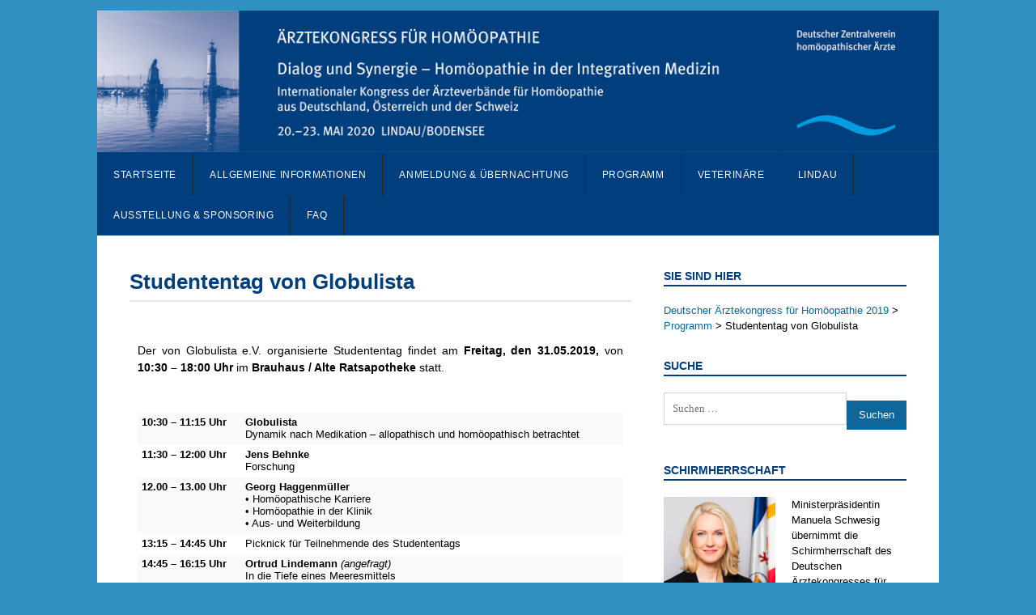

--- FILE ---
content_type: text/html; charset=UTF-8
request_url: https://2020.homoeopathie-kongress.de/programm/studententag/
body_size: 15152
content:
<!DOCTYPE html>
<html lang="de">
<head>
	<meta charset="UTF-8">
			<meta name="viewport" content="width=device-width, initial-scale=1">
				<title>Studententag von Globulista - Deutscher Ärztekongress für Homöopathie 2019</title>
		<link rel="pingback" href="https://2019.homoeopathie-kongress.de/wordpress/xmlrpc.php">
	<!--[if lt IE 9]>
		<script src="https://2019.homoeopathie-kongress.de/wordpress/wp-content/themes/wpex-spartan/js/html5.js" type="text/javascript"></script>
	<![endif]-->
	<meta name='robots' content='index, follow, max-image-preview:large, max-snippet:-1, max-video-preview:-1' />

	<!-- This site is optimized with the Yoast SEO plugin v26.6 - https://yoast.com/wordpress/plugins/seo/ -->
	<link rel="canonical" href="https://2019.homoeopathie-kongress.de/programm/studententag/" />
	<meta property="og:locale" content="de_DE" />
	<meta property="og:type" content="article" />
	<meta property="og:title" content="Studententag von Globulista - Deutscher Ärztekongress für Homöopathie 2019" />
	<meta property="og:description" content="Der von Globulista e.V. organisierte Studententag findet am Freitag, den 31.05.2019, von 10:30 &#8211; 18:00 Uhr im Brauhaus statt." />
	<meta property="og:url" content="https://2019.homoeopathie-kongress.de/programm/studententag/" />
	<meta property="og:site_name" content="Deutscher Ärztekongress für Homöopathie 2019" />
	<meta property="article:modified_time" content="2019-05-24T12:24:53+00:00" />
	<meta name="twitter:card" content="summary_large_image" />
	<script type="application/ld+json" class="yoast-schema-graph">{"@context":"https://schema.org","@graph":[{"@type":"WebPage","@id":"https://2019.homoeopathie-kongress.de/programm/studententag/","url":"https://2019.homoeopathie-kongress.de/programm/studententag/","name":"Studententag von Globulista - Deutscher Ärztekongress für Homöopathie 2019","isPartOf":{"@id":"https://2019.homoeopathie-kongress.de/#website"},"datePublished":"2018-05-09T06:30:49+00:00","dateModified":"2019-05-24T12:24:53+00:00","breadcrumb":{"@id":"https://2019.homoeopathie-kongress.de/programm/studententag/#breadcrumb"},"inLanguage":"de","potentialAction":[{"@type":"ReadAction","target":["https://2019.homoeopathie-kongress.de/programm/studententag/"]}]},{"@type":"BreadcrumbList","@id":"https://2019.homoeopathie-kongress.de/programm/studententag/#breadcrumb","itemListElement":[{"@type":"ListItem","position":1,"name":"Startseite","item":"https://2019.homoeopathie-kongress.de/"},{"@type":"ListItem","position":2,"name":"Programm","item":"https://2019.homoeopathie-kongress.de/programm/"},{"@type":"ListItem","position":3,"name":"Studententag von Globulista"}]},{"@type":"WebSite","@id":"https://2019.homoeopathie-kongress.de/#website","url":"https://2019.homoeopathie-kongress.de/","name":"Deutscher Ärztekongress für Homöopathie 2019","description":"167. Jahrestagung des Deutschen Zentralvereins homöopathischer Ärzte","potentialAction":[{"@type":"SearchAction","target":{"@type":"EntryPoint","urlTemplate":"https://2019.homoeopathie-kongress.de/?s={search_term_string}"},"query-input":{"@type":"PropertyValueSpecification","valueRequired":true,"valueName":"search_term_string"}}],"inLanguage":"de"}]}</script>
	<!-- / Yoast SEO plugin. -->


<link rel='dns-prefetch' href='//2019.homoeopathie-kongress.de' />
<link rel="alternate" type="application/rss+xml" title="Deutscher Ärztekongress für Homöopathie 2019 &raquo; Feed" href="https://2019.homoeopathie-kongress.de/feed/" />
<link rel="alternate" type="application/rss+xml" title="Deutscher Ärztekongress für Homöopathie 2019 &raquo; Kommentar-Feed" href="https://2019.homoeopathie-kongress.de/comments/feed/" />
<link rel="alternate" title="oEmbed (JSON)" type="application/json+oembed" href="https://2019.homoeopathie-kongress.de/wp-json/oembed/1.0/embed?url=https%3A%2F%2F2019.homoeopathie-kongress.de%2Fprogramm%2Fstudententag%2F" />
<link rel="alternate" title="oEmbed (XML)" type="text/xml+oembed" href="https://2019.homoeopathie-kongress.de/wp-json/oembed/1.0/embed?url=https%3A%2F%2F2019.homoeopathie-kongress.de%2Fprogramm%2Fstudententag%2F&#038;format=xml" />
<style id='wp-img-auto-sizes-contain-inline-css' type='text/css'>
img:is([sizes=auto i],[sizes^="auto," i]){contain-intrinsic-size:3000px 1500px}
/*# sourceURL=wp-img-auto-sizes-contain-inline-css */
</style>
<link rel='stylesheet' id='sched-style-css' href='https://2019.homoeopathie-kongress.de/wordpress/wp-content/plugins/rdv-timetable/css/schedule.css?ver=6.9' type='text/css' media='all' />
<link rel='stylesheet' id='sched-icons-css' href='https://2019.homoeopathie-kongress.de/wordpress/wp-content/plugins/rdv-timetable/packages/icons/css/icons.min.css?ver=6.9' type='text/css' media='all' />
<style id='wp-emoji-styles-inline-css' type='text/css'>

	img.wp-smiley, img.emoji {
		display: inline !important;
		border: none !important;
		box-shadow: none !important;
		height: 1em !important;
		width: 1em !important;
		margin: 0 0.07em !important;
		vertical-align: -0.1em !important;
		background: none !important;
		padding: 0 !important;
	}
/*# sourceURL=wp-emoji-styles-inline-css */
</style>
<style id='classic-theme-styles-inline-css' type='text/css'>
/*! This file is auto-generated */
.wp-block-button__link{color:#fff;background-color:#32373c;border-radius:9999px;box-shadow:none;text-decoration:none;padding:calc(.667em + 2px) calc(1.333em + 2px);font-size:1.125em}.wp-block-file__button{background:#32373c;color:#fff;text-decoration:none}
/*# sourceURL=/wp-includes/css/classic-themes.min.css */
</style>
<style id='global-styles-inline-css' type='text/css'>
:root{--wp--preset--aspect-ratio--square: 1;--wp--preset--aspect-ratio--4-3: 4/3;--wp--preset--aspect-ratio--3-4: 3/4;--wp--preset--aspect-ratio--3-2: 3/2;--wp--preset--aspect-ratio--2-3: 2/3;--wp--preset--aspect-ratio--16-9: 16/9;--wp--preset--aspect-ratio--9-16: 9/16;--wp--preset--color--black: #000000;--wp--preset--color--cyan-bluish-gray: #abb8c3;--wp--preset--color--white: #ffffff;--wp--preset--color--pale-pink: #f78da7;--wp--preset--color--vivid-red: #cf2e2e;--wp--preset--color--luminous-vivid-orange: #ff6900;--wp--preset--color--luminous-vivid-amber: #fcb900;--wp--preset--color--light-green-cyan: #7bdcb5;--wp--preset--color--vivid-green-cyan: #00d084;--wp--preset--color--pale-cyan-blue: #8ed1fc;--wp--preset--color--vivid-cyan-blue: #0693e3;--wp--preset--color--vivid-purple: #9b51e0;--wp--preset--gradient--vivid-cyan-blue-to-vivid-purple: linear-gradient(135deg,rgb(6,147,227) 0%,rgb(155,81,224) 100%);--wp--preset--gradient--light-green-cyan-to-vivid-green-cyan: linear-gradient(135deg,rgb(122,220,180) 0%,rgb(0,208,130) 100%);--wp--preset--gradient--luminous-vivid-amber-to-luminous-vivid-orange: linear-gradient(135deg,rgb(252,185,0) 0%,rgb(255,105,0) 100%);--wp--preset--gradient--luminous-vivid-orange-to-vivid-red: linear-gradient(135deg,rgb(255,105,0) 0%,rgb(207,46,46) 100%);--wp--preset--gradient--very-light-gray-to-cyan-bluish-gray: linear-gradient(135deg,rgb(238,238,238) 0%,rgb(169,184,195) 100%);--wp--preset--gradient--cool-to-warm-spectrum: linear-gradient(135deg,rgb(74,234,220) 0%,rgb(151,120,209) 20%,rgb(207,42,186) 40%,rgb(238,44,130) 60%,rgb(251,105,98) 80%,rgb(254,248,76) 100%);--wp--preset--gradient--blush-light-purple: linear-gradient(135deg,rgb(255,206,236) 0%,rgb(152,150,240) 100%);--wp--preset--gradient--blush-bordeaux: linear-gradient(135deg,rgb(254,205,165) 0%,rgb(254,45,45) 50%,rgb(107,0,62) 100%);--wp--preset--gradient--luminous-dusk: linear-gradient(135deg,rgb(255,203,112) 0%,rgb(199,81,192) 50%,rgb(65,88,208) 100%);--wp--preset--gradient--pale-ocean: linear-gradient(135deg,rgb(255,245,203) 0%,rgb(182,227,212) 50%,rgb(51,167,181) 100%);--wp--preset--gradient--electric-grass: linear-gradient(135deg,rgb(202,248,128) 0%,rgb(113,206,126) 100%);--wp--preset--gradient--midnight: linear-gradient(135deg,rgb(2,3,129) 0%,rgb(40,116,252) 100%);--wp--preset--font-size--small: 13px;--wp--preset--font-size--medium: 20px;--wp--preset--font-size--large: 36px;--wp--preset--font-size--x-large: 42px;--wp--preset--spacing--20: 0.44rem;--wp--preset--spacing--30: 0.67rem;--wp--preset--spacing--40: 1rem;--wp--preset--spacing--50: 1.5rem;--wp--preset--spacing--60: 2.25rem;--wp--preset--spacing--70: 3.38rem;--wp--preset--spacing--80: 5.06rem;--wp--preset--shadow--natural: 6px 6px 9px rgba(0, 0, 0, 0.2);--wp--preset--shadow--deep: 12px 12px 50px rgba(0, 0, 0, 0.4);--wp--preset--shadow--sharp: 6px 6px 0px rgba(0, 0, 0, 0.2);--wp--preset--shadow--outlined: 6px 6px 0px -3px rgb(255, 255, 255), 6px 6px rgb(0, 0, 0);--wp--preset--shadow--crisp: 6px 6px 0px rgb(0, 0, 0);}:where(.is-layout-flex){gap: 0.5em;}:where(.is-layout-grid){gap: 0.5em;}body .is-layout-flex{display: flex;}.is-layout-flex{flex-wrap: wrap;align-items: center;}.is-layout-flex > :is(*, div){margin: 0;}body .is-layout-grid{display: grid;}.is-layout-grid > :is(*, div){margin: 0;}:where(.wp-block-columns.is-layout-flex){gap: 2em;}:where(.wp-block-columns.is-layout-grid){gap: 2em;}:where(.wp-block-post-template.is-layout-flex){gap: 1.25em;}:where(.wp-block-post-template.is-layout-grid){gap: 1.25em;}.has-black-color{color: var(--wp--preset--color--black) !important;}.has-cyan-bluish-gray-color{color: var(--wp--preset--color--cyan-bluish-gray) !important;}.has-white-color{color: var(--wp--preset--color--white) !important;}.has-pale-pink-color{color: var(--wp--preset--color--pale-pink) !important;}.has-vivid-red-color{color: var(--wp--preset--color--vivid-red) !important;}.has-luminous-vivid-orange-color{color: var(--wp--preset--color--luminous-vivid-orange) !important;}.has-luminous-vivid-amber-color{color: var(--wp--preset--color--luminous-vivid-amber) !important;}.has-light-green-cyan-color{color: var(--wp--preset--color--light-green-cyan) !important;}.has-vivid-green-cyan-color{color: var(--wp--preset--color--vivid-green-cyan) !important;}.has-pale-cyan-blue-color{color: var(--wp--preset--color--pale-cyan-blue) !important;}.has-vivid-cyan-blue-color{color: var(--wp--preset--color--vivid-cyan-blue) !important;}.has-vivid-purple-color{color: var(--wp--preset--color--vivid-purple) !important;}.has-black-background-color{background-color: var(--wp--preset--color--black) !important;}.has-cyan-bluish-gray-background-color{background-color: var(--wp--preset--color--cyan-bluish-gray) !important;}.has-white-background-color{background-color: var(--wp--preset--color--white) !important;}.has-pale-pink-background-color{background-color: var(--wp--preset--color--pale-pink) !important;}.has-vivid-red-background-color{background-color: var(--wp--preset--color--vivid-red) !important;}.has-luminous-vivid-orange-background-color{background-color: var(--wp--preset--color--luminous-vivid-orange) !important;}.has-luminous-vivid-amber-background-color{background-color: var(--wp--preset--color--luminous-vivid-amber) !important;}.has-light-green-cyan-background-color{background-color: var(--wp--preset--color--light-green-cyan) !important;}.has-vivid-green-cyan-background-color{background-color: var(--wp--preset--color--vivid-green-cyan) !important;}.has-pale-cyan-blue-background-color{background-color: var(--wp--preset--color--pale-cyan-blue) !important;}.has-vivid-cyan-blue-background-color{background-color: var(--wp--preset--color--vivid-cyan-blue) !important;}.has-vivid-purple-background-color{background-color: var(--wp--preset--color--vivid-purple) !important;}.has-black-border-color{border-color: var(--wp--preset--color--black) !important;}.has-cyan-bluish-gray-border-color{border-color: var(--wp--preset--color--cyan-bluish-gray) !important;}.has-white-border-color{border-color: var(--wp--preset--color--white) !important;}.has-pale-pink-border-color{border-color: var(--wp--preset--color--pale-pink) !important;}.has-vivid-red-border-color{border-color: var(--wp--preset--color--vivid-red) !important;}.has-luminous-vivid-orange-border-color{border-color: var(--wp--preset--color--luminous-vivid-orange) !important;}.has-luminous-vivid-amber-border-color{border-color: var(--wp--preset--color--luminous-vivid-amber) !important;}.has-light-green-cyan-border-color{border-color: var(--wp--preset--color--light-green-cyan) !important;}.has-vivid-green-cyan-border-color{border-color: var(--wp--preset--color--vivid-green-cyan) !important;}.has-pale-cyan-blue-border-color{border-color: var(--wp--preset--color--pale-cyan-blue) !important;}.has-vivid-cyan-blue-border-color{border-color: var(--wp--preset--color--vivid-cyan-blue) !important;}.has-vivid-purple-border-color{border-color: var(--wp--preset--color--vivid-purple) !important;}.has-vivid-cyan-blue-to-vivid-purple-gradient-background{background: var(--wp--preset--gradient--vivid-cyan-blue-to-vivid-purple) !important;}.has-light-green-cyan-to-vivid-green-cyan-gradient-background{background: var(--wp--preset--gradient--light-green-cyan-to-vivid-green-cyan) !important;}.has-luminous-vivid-amber-to-luminous-vivid-orange-gradient-background{background: var(--wp--preset--gradient--luminous-vivid-amber-to-luminous-vivid-orange) !important;}.has-luminous-vivid-orange-to-vivid-red-gradient-background{background: var(--wp--preset--gradient--luminous-vivid-orange-to-vivid-red) !important;}.has-very-light-gray-to-cyan-bluish-gray-gradient-background{background: var(--wp--preset--gradient--very-light-gray-to-cyan-bluish-gray) !important;}.has-cool-to-warm-spectrum-gradient-background{background: var(--wp--preset--gradient--cool-to-warm-spectrum) !important;}.has-blush-light-purple-gradient-background{background: var(--wp--preset--gradient--blush-light-purple) !important;}.has-blush-bordeaux-gradient-background{background: var(--wp--preset--gradient--blush-bordeaux) !important;}.has-luminous-dusk-gradient-background{background: var(--wp--preset--gradient--luminous-dusk) !important;}.has-pale-ocean-gradient-background{background: var(--wp--preset--gradient--pale-ocean) !important;}.has-electric-grass-gradient-background{background: var(--wp--preset--gradient--electric-grass) !important;}.has-midnight-gradient-background{background: var(--wp--preset--gradient--midnight) !important;}.has-small-font-size{font-size: var(--wp--preset--font-size--small) !important;}.has-medium-font-size{font-size: var(--wp--preset--font-size--medium) !important;}.has-large-font-size{font-size: var(--wp--preset--font-size--large) !important;}.has-x-large-font-size{font-size: var(--wp--preset--font-size--x-large) !important;}
:where(.wp-block-post-template.is-layout-flex){gap: 1.25em;}:where(.wp-block-post-template.is-layout-grid){gap: 1.25em;}
:where(.wp-block-term-template.is-layout-flex){gap: 1.25em;}:where(.wp-block-term-template.is-layout-grid){gap: 1.25em;}
:where(.wp-block-columns.is-layout-flex){gap: 2em;}:where(.wp-block-columns.is-layout-grid){gap: 2em;}
:root :where(.wp-block-pullquote){font-size: 1.5em;line-height: 1.6;}
/*# sourceURL=global-styles-inline-css */
</style>
<link rel='stylesheet' id='ditty-news-ticker-font-css' href='https://2019.homoeopathie-kongress.de/wordpress/wp-content/plugins/ditty-news-ticker/legacy/inc/static/libs/fontastic/styles.css?ver=3.1.59' type='text/css' media='all' />
<link rel='stylesheet' id='ditty-news-ticker-css' href='https://2019.homoeopathie-kongress.de/wordpress/wp-content/plugins/ditty-news-ticker/legacy/inc/static/css/style.css?ver=3.1.59' type='text/css' media='all' />
<link rel='stylesheet' id='ditty-displays-css' href='https://2019.homoeopathie-kongress.de/wordpress/wp-content/plugins/ditty-news-ticker/build/dittyDisplays.css?ver=3.1.59' type='text/css' media='all' />
<link rel='stylesheet' id='sn-animate-css-css' href='https://2019.homoeopathie-kongress.de/wordpress/wp-content/plugins/duofaq-responsive-flat-simple-faq/duogeek/inc/animate.css?ver=1.1' type='text/css' media='all' />
<link rel='stylesheet' id='dg-grid-css-css' href='https://2019.homoeopathie-kongress.de/wordpress/wp-content/plugins/duofaq-responsive-flat-simple-faq/duogeek/inc/dg-grid.css?ver=1.1' type='text/css' media='all' />
<link rel='stylesheet' id='ui_accordion_css-css' href='https://2019.homoeopathie-kongress.de/wordpress/wp-content/plugins/duofaq-responsive-flat-simple-faq/duo-faq-files/inc/css/belize-hole.css?ver=1.1' type='text/css' media='all' />
<link rel='stylesheet' id='accordion_css-css' href='https://2019.homoeopathie-kongress.de/wordpress/wp-content/plugins/duofaq-responsive-flat-simple-faq/duo-faq-files/inc/css/faqs.css?ver=1.1' type='text/css' media='all' />
<link rel='stylesheet' id='osm-map-css-css' href='https://2019.homoeopathie-kongress.de/wordpress/wp-content/plugins/osm/css/osm_map.css?ver=6.9' type='text/css' media='all' />
<link rel='stylesheet' id='osm-ol3-css-css' href='https://2019.homoeopathie-kongress.de/wordpress/wp-content/plugins/osm/js/OL/7.1.0/ol.css?ver=6.9' type='text/css' media='all' />
<link rel='stylesheet' id='osm-ol3-ext-css-css' href='https://2019.homoeopathie-kongress.de/wordpress/wp-content/plugins/osm/css/osm_map_v3.css?ver=6.9' type='text/css' media='all' />
<link rel='stylesheet' id='symple_shortcode_styles-css' href='https://2019.homoeopathie-kongress.de/wordpress/wp-content/plugins/symple-shortcodes/shortcodes/css/symple_shortcodes_styles.css?ver=6.9' type='text/css' media='all' />
<link rel='stylesheet' id='bsearch-style-css' href='https://2019.homoeopathie-kongress.de/wordpress/wp-content/plugins/better-search/includes/css/bsearch-styles.min.css?ver=4.1.2' type='text/css' media='all' />
<link rel='stylesheet' id='wpex-style-css' href='https://2019.homoeopathie-kongress.de/wordpress/wp-content/themes/wpex-spartan/style.css?ver=2.0' type='text/css' media='all' />
<link rel='stylesheet' id='wpex-responsive-css' href='https://2019.homoeopathie-kongress.de/wordpress/wp-content/themes/wpex-spartan/css/responsive.css?ver=1.0' type='text/css' media='all' />
<link rel='stylesheet' id='tablepress-default-css' href='https://2019.homoeopathie-kongress.de/wordpress/wp-content/plugins/tablepress/css/build/default.css?ver=3.2.6' type='text/css' media='all' />
<link rel='stylesheet' id='elementor-icons-css' href='https://2019.homoeopathie-kongress.de/wordpress/wp-content/plugins/elementor/assets/lib/eicons/css/elementor-icons.min.css?ver=5.44.0' type='text/css' media='all' />
<link rel='stylesheet' id='elementor-frontend-css' href='https://2019.homoeopathie-kongress.de/wordpress/wp-content/plugins/elementor/assets/css/frontend.min.css?ver=3.33.4' type='text/css' media='all' />
<link rel='stylesheet' id='elementor-post-2925-css' href='https://2019.homoeopathie-kongress.de/wordpress/wp-content/uploads/elementor/css/post-2925.css?ver=1769075159' type='text/css' media='all' />
<link rel='stylesheet' id='font-awesome-css' href='https://2019.homoeopathie-kongress.de/wordpress/wp-content/plugins/elementor/assets/lib/font-awesome/css/font-awesome.min.css?ver=4.7.0' type='text/css' media='all' />
<link rel='stylesheet' id='elementor-post-1141-css' href='https://2019.homoeopathie-kongress.de/wordpress/wp-content/uploads/elementor/css/post-1141.css?ver=1769109627' type='text/css' media='all' />
<script type="text/javascript" src="https://2019.homoeopathie-kongress.de/wordpress/wp-includes/js/jquery/jquery.min.js?ver=3.7.1" id="jquery-core-js"></script>
<script type="text/javascript" src="https://2019.homoeopathie-kongress.de/wordpress/wp-includes/js/jquery/jquery-migrate.min.js?ver=3.4.1" id="jquery-migrate-js"></script>
<script type="text/javascript" src="https://2019.homoeopathie-kongress.de/wordpress/wp-content/plugins/rdv-timetable/packages/color-mix/colormix-2.0.0.js?ver=6.9" id="ColorMix-js"></script>
<script type="text/javascript" src="https://2019.homoeopathie-kongress.de/wordpress/wp-content/plugins/rdv-timetable/js/schedule.js?ver=6.9" id="sched-script-js"></script>
<script type="text/javascript" src="https://2019.homoeopathie-kongress.de/wordpress/wp-content/plugins/osm/js/OL/2.13.1/OpenLayers.js?ver=6.9" id="osm-ol-library-js"></script>
<script type="text/javascript" src="https://2019.homoeopathie-kongress.de/wordpress/wp-content/plugins/osm/js/OSM/openlayers/OpenStreetMap.js?ver=6.9" id="osm-osm-library-js"></script>
<script type="text/javascript" src="https://2019.homoeopathie-kongress.de/wordpress/wp-content/plugins/osm/js/OSeaM/harbours.js?ver=6.9" id="osm-harbours-library-js"></script>
<script type="text/javascript" src="https://2019.homoeopathie-kongress.de/wordpress/wp-content/plugins/osm/js/OSeaM/map_utils.js?ver=6.9" id="osm-map-utils-library-js"></script>
<script type="text/javascript" src="https://2019.homoeopathie-kongress.de/wordpress/wp-content/plugins/osm/js/OSeaM/utilities.js?ver=6.9" id="osm-utilities-library-js"></script>
<script type="text/javascript" src="https://2019.homoeopathie-kongress.de/wordpress/wp-content/plugins/osm/js/osm-plugin-lib.js?ver=6.9" id="OsmScript-js"></script>
<script type="text/javascript" src="https://2019.homoeopathie-kongress.de/wordpress/wp-content/plugins/osm/js/polyfill/v2/polyfill.min.js?features=requestAnimationFrame%2CElement.prototype.classList%2CURL&amp;ver=6.9" id="osm-polyfill-js"></script>
<script type="text/javascript" src="https://2019.homoeopathie-kongress.de/wordpress/wp-content/plugins/osm/js/OL/7.1.0/ol.js?ver=6.9" id="osm-ol3-library-js"></script>
<script type="text/javascript" src="https://2019.homoeopathie-kongress.de/wordpress/wp-content/plugins/osm/js/osm-v3-plugin-lib.js?ver=6.9" id="osm-ol3-ext-library-js"></script>
<script type="text/javascript" src="https://2019.homoeopathie-kongress.de/wordpress/wp-content/plugins/osm/js/osm-metabox-events.js?ver=6.9" id="osm-ol3-metabox-events-js"></script>
<script type="text/javascript" src="https://2019.homoeopathie-kongress.de/wordpress/wp-content/plugins/osm/js/osm-startup-lib.js?ver=6.9" id="osm-map-startup-js"></script>
<link rel="https://api.w.org/" href="https://2019.homoeopathie-kongress.de/wp-json/" /><link rel="alternate" title="JSON" type="application/json" href="https://2019.homoeopathie-kongress.de/wp-json/wp/v2/pages/1141" /><link rel="EditURI" type="application/rsd+xml" title="RSD" href="https://2019.homoeopathie-kongress.de/wordpress/xmlrpc.php?rsd" />
<meta name="generator" content="WordPress 6.9" />
<link rel='shortlink' href='https://2019.homoeopathie-kongress.de/?p=1141' />
<script type="text/javascript"> 

/**  all layers have to be in this global array - in further process each map will have something like vectorM[map_ol3js_n][layer_n] */
var vectorM = [[]];


/** put translations from PHP/mo to JavaScript */
var translations = [];

/** global GET-Parameters */
var HTTP_GET_VARS = [];

</script><!-- OSM plugin V6.1.9: did not add geo meta tags. --> 
<!-- Theme Customizer Styling Options -->
<style type="text/css">
#topbar{ background:#ffffff !important; }#topbar a:hover{ color:#00b2eb !important; }#topbar-nav .sf-menu .sub-menu{ background:#104e8b !important; }#topbar-nav .sf-menu .sub-menu a{ border-color:#104e8b !important; }#topbar .topbar-nav-mobile-toggle, #topbar .topbar-search-mobile-toggle, #topbar .topbar-mobile-login-link{ color:#00b2eb !important; }.wpex-mobile-top-nav-ul li a{ color:#000000 !important; }#top-wrap{ background-color:#3091c2 !important; }#blog-description{ color:#2b2b2b !important; }#site-navigation-inner, #site-navigation-wrap.is-sticky{ background:#013e7d !important; }#site-navigation-inner{ border-top-color:#013e7d !important; }#site-navigation .dropdown-menu > li > a, a.navigation-toggle{ color:#ffffff !important; }#site-navigation .dropdown-menu > li > a:hover{ color:#000000 !important; }#site-navigation .dropdown-menu > li > a:hover{ background:#3091c2 !important; }#site-navigation .dropdown-menu > .current-menu-item > a,#site-navigation .dropdown-menu > .current-menu-ancestor > a,#site-navigation .dropdown-menu > .current-menu-parent > a{ color:#cecece !important; }#site-navigation-wrap .dropdown-menu ul{ background:#013e7d !important; }#site-navigation .dropdown-menu ul > li > a{ color:#ffffff !important; }#site-navigation .dropdown-menu ul > li > a:hover{ color:#cecece !important; }.wpex-mobile-nav .container{ background:#104e8b !important; }h1 a:hover, h2 a:hover, h2 a:hover, h3 a:hover, h4 a:hover, h5 a:hover{ color:#013e7d !important; }.loop-entry-title a{ color:#013e7d !important; }.loop-entry-title a:hover{ color:#013e7d !important; }.sidebar-container .widget-title{ color:#013e7d !important; }.sidebar-container .widget-title{ border-color:#013e7d !important; }#footer-wrap{ background:#3091c2 !important; }#footer-wrap, #footer-wrap p{ color:#ffffff !important; }#footer-wrap h2, #footer-wrap h3, #footer-wrap h4, #footer-wrap h5, #footer-wrap h6, #footer-widgets .widget-title{ color:#ffffff !important; }#footer-bottom{ background:#013e7d !important; }#footer-bottom, #footer-bottom p{ color:#ffffff !important; }#footer-bottom a{ color:#ffffff !important; }#footer-bottom a:hover{ color:#ffffff !important; }.site-scroll-top{ color:#00b2eb !important; }.site-scroll-top{ background-color:#dd3333 !important; }.site-scroll-top:hover{ color:#dd3333 !important; }.site-scroll-top:hover{ background-color:#00b2eb !important; }
</style><!--[if IE 8]><link rel="stylesheet" type="text/css" href="https://2019.homoeopathie-kongress.de/wordpress/wp-content/themes/wpex-spartan/css/ie8.css" media="screen"><![endif]--><meta name="generator" content="Elementor 3.33.4; features: additional_custom_breakpoints; settings: css_print_method-external, google_font-enabled, font_display-block">
			<style>
				.e-con.e-parent:nth-of-type(n+4):not(.e-lazyloaded):not(.e-no-lazyload),
				.e-con.e-parent:nth-of-type(n+4):not(.e-lazyloaded):not(.e-no-lazyload) * {
					background-image: none !important;
				}
				@media screen and (max-height: 1024px) {
					.e-con.e-parent:nth-of-type(n+3):not(.e-lazyloaded):not(.e-no-lazyload),
					.e-con.e-parent:nth-of-type(n+3):not(.e-lazyloaded):not(.e-no-lazyload) * {
						background-image: none !important;
					}
				}
				@media screen and (max-height: 640px) {
					.e-con.e-parent:nth-of-type(n+2):not(.e-lazyloaded):not(.e-no-lazyload),
					.e-con.e-parent:nth-of-type(n+2):not(.e-lazyloaded):not(.e-no-lazyload) * {
						background-image: none !important;
					}
				}
			</style>
			<style type="text/css" id="custom-background-css">
body.custom-background { background-color: #3091c2; }
</style>
			<style type="text/css" id="wp-custom-css">
			/*Styling v. Print und Fotonachweis*/
.page-id-1292 .printfriendly {
	display:none !important;
}
.page-id-1997 .printfriendly {
	display:none !important;
}
.page-id-2002 .printfriendly {
	display:none !important;
}
.page-id-2104 .printfriendly {
	display:none !important;
}
.printfriendly {
	float:right;
	width: 48%;
	min-width:150px;
	margin-top: 30px;
}
.pf-alignleft{
	text-align:right;
}
.printfriendly a{
	padding: 20px;
	background-color: #C9EDFF;
	border-radius:10px;
}
.isc_image_list_box{
	width:48%;
	float:left;
}
.isc_image_list_title{
	padding-top: 5px;
}
/*Styling Timetable*/
.sched-sidebar .sched-time .sched-time-value {
	top: 20px !important;
}
.sched-column .sched-column-header, .sched-column .sched-column-header-sticky {
	height: 40px !important;
}
.sched-column-content {
	top: 72px !important;
}
.sched-popup ul.sched-popup-description-text {
    font-family: 'Lato', sans-serif !important;
    font-weight: 400 !important;
    font-size: 14px !important;
    line-height: 24px !important;
    margin: 0 !important;
    padding: 0px 30px 0px 60px !important;
	list-style-type: disc;
}
/*Styling Tables from TablePress*/
/*Hebammentag*/
.tablepress-id-2 .column-1{
	width: 110px;
}
.tablepress-id-2 .column-2{
	width: 10px;
}
.tablepress-id-3 .column-1{
	width: 110px;
}
.tablepress-id-3 .column-2{
	width: 10px;
}
/*Themen und Referenten*/
.tablepress-id-5 .column-1{
	width: 80px;
}
.tablepress-id-5 .column-2{
	width: 135px;
}
/*PTSans-regular*/
@font-face {
	font-family: 'PT+Sans';
	font-style: normal;
	font-weight: 400;
	src: url('/wp-content/themes/wpex-spartan/fonts/PT-Sans-Regular.eot');
	src: local(''),
		url('/wp-content/themes/wpex-spartan/fonts/PT-Sans-Regular.eot?#iefix') format('embedded-opentype'),
		url('/wp-content/themes/wpex-spartan/fonts/PT-Sans-Regular.woff2') format('woff2'),
		url('/wp-content/themes/wpex-spartan/fonts/PT-Sans-Regular.woff') format('woff'),
		url('/wp-content/themes/wpex-spartan/fonts/PT-Sans-Regular.ttf') format('truetype'),
		url('/wp-content/themes/wpex-spartan/fonts/PT-Sans-Regular.svg#PT+Sans') format('svg');
}		</style>
		</head>

<body class="wp-singular page-template-default page page-id-1141 page-child parent-pageid-40 custom-background wp-theme-wpex-spartan symple-shortcodes  symple-shortcodes-responsive metaslider-plugin wpex-theme right-sidebar fixed-nav elementor-default elementor-kit-2925 elementor-page elementor-page-1141">


	<div id="wrap" class="clr">

		<div id="top-wrap" class="clr">
						<header id="header" class="site-header clr container" role="banner"><a href="https://2019.homoeopathie-kongress.de" title="Home"><img name=image src=https://2020.homoeopathie-kongress.de/homko2020/wp-content/uploads/2019/04/4_Header_Lindau_1080x182_03_19.jpg alt="http://www.homoeopathie-online.info/" class="headerlink"></a>
				<div class="site-branding clr">
							<div id="logo" class="clr">
										<div class="site-text-logo clr">
					<h2>						<a href="https://2019.homoeopathie-kongress.de" title="Deutscher Ärztekongress für Homöopathie 2019" rel="home">Deutscher Ärztekongress für Homöopathie 2019</a>
					</h2>				</div>
					</div><!-- #logo -->
						</div><!-- .site-branding -->
							</header><!-- #header -->
			<div id="site-navigation-wrap" class="clr">
				<div id="site-navigation-inner" class="clr container">
					<nav id="site-navigation" class="navigation main-navigation clr" role="navigation">
						<div class="menu-hauptmenue-container"><ul id="menu-hauptmenue" class="main-nav dropdown-menu sf-menu"><li id="menu-item-87" class="menu-item menu-item-type-post_type menu-item-object-page menu-item-home menu-item-87"><a href="https://2019.homoeopathie-kongress.de/">Startseite</a></li>
<li id="menu-item-435" class="menu-item menu-item-type-custom menu-item-object-custom menu-item-has-children menu-item-435"><a href="https://2019.homoeopathie-kongress.de/allgemeine-informationen/kontakt-veranstalter/">Allgemeine Informationen</a>
<ul class="sub-menu">
	<li id="menu-item-2847" class="menu-item menu-item-type-post_type menu-item-object-page menu-item-2847"><a href="https://2019.homoeopathie-kongress.de/allgemeine-informationen/ueber-den-kongress/">Über den Kongress</a></li>
	<li id="menu-item-64" class="menu-item menu-item-type-post_type menu-item-object-page menu-item-64"><a href="https://2019.homoeopathie-kongress.de/allgemeine-informationen/kontakt-veranstalter/">Kontakt Veranstalter</a></li>
	<li id="menu-item-69" class="menu-item menu-item-type-post_type menu-item-object-page menu-item-69"><a href="https://2019.homoeopathie-kongress.de/allgemeine-informationen/ueber-den-dzvhae/">Über den DZVhÄ</a></li>
	<li id="menu-item-68" class="menu-item menu-item-type-post_type menu-item-object-page menu-item-68"><a href="https://2019.homoeopathie-kongress.de/allgemeine-informationen/kongress-archiv/">Kongress-Archiv</a></li>
</ul>
</li>
<li id="menu-item-436" class="menu-item menu-item-type-custom menu-item-object-custom menu-item-has-children menu-item-436"><a href="https://2019.homoeopathie-kongress.de/anmeldung-uebernachtung/kongressanmeldung/">Anmeldung &#038; Übernachtung</a>
<ul class="sub-menu">
	<li id="menu-item-3024" class="menu-item menu-item-type-post_type menu-item-object-page menu-item-3024"><a href="https://2019.homoeopathie-kongress.de/anmeldung-uebernachtung/kongressanmeldung/">Anmeldung</a></li>
	<li id="menu-item-2831" class="menu-item menu-item-type-post_type menu-item-object-page menu-item-2831"><a href="https://2019.homoeopathie-kongress.de/anmeldung-uebernachtung/preise/">Eintrittsgebühren</a></li>
	<li id="menu-item-4837" class="menu-item menu-item-type-post_type menu-item-object-page menu-item-4837"><a href="https://2019.homoeopathie-kongress.de/anmeldung-uebernachtung/rueckerstattung/">Rückerstattung der Eintrittsgebühren</a></li>
	<li id="menu-item-73" class="menu-item menu-item-type-post_type menu-item-object-page menu-item-73"><a href="https://2019.homoeopathie-kongress.de/anmeldung-uebernachtung/mitgliedschaft-beim-dzvhae/">Mitgliedschaft beim DZVhÄ</a></li>
	<li id="menu-item-74" class="menu-item menu-item-type-post_type menu-item-object-page menu-item-74"><a href="https://2019.homoeopathie-kongress.de/anmeldung-uebernachtung/studentenvorteile/">Vorteile &#038; Jobs für Studierende</a></li>
</ul>
</li>
<li id="menu-item-437" class="menu-item menu-item-type-custom menu-item-object-custom menu-item-has-children menu-item-437"><a href="https://2019.homoeopathie-kongress.de/programm/kongressthema/">Programm</a>
<ul class="sub-menu">
	<li id="menu-item-4857" class="menu-item menu-item-type-post_type menu-item-object-page menu-item-4857"><a href="https://2019.homoeopathie-kongress.de/programm-schirmherrin/">Schirmherrin</a></li>
	<li id="menu-item-3771" class="menu-item menu-item-type-post_type menu-item-object-page menu-item-3771"><a href="https://2019.homoeopathie-kongress.de/programmuebersicht-2/">Programmübersicht</a></li>
	<li id="menu-item-2872" class="menu-item menu-item-type-custom menu-item-object-custom menu-item-2872"><a href="https://2020.homoeopathie-kongress.de/programm/themen-und-referenten/">Themen und ReferentInnen</a></li>
	<li id="menu-item-84" class="menu-item menu-item-type-post_type menu-item-object-page menu-item-84"><a href="https://2019.homoeopathie-kongress.de/programm/kongressthema/">Thema des Kongresses</a></li>
	<li id="menu-item-2853" class="menu-item menu-item-type-custom menu-item-object-custom menu-item-2853"><a href="https://2020.homoeopathie-kongress.de/programm/abendprogramm/">Abendprogramm</a></li>
	<li id="menu-item-78" class="menu-item menu-item-type-post_type menu-item-object-page menu-item-78"><a href="https://2019.homoeopathie-kongress.de/programm/fortbildungspunkte/">Fortbildungspunkte LÄK / Punkte Homöopathie-Diplom</a></li>
</ul>
</li>
<li id="menu-item-3109" class="menu-item menu-item-type-post_type menu-item-object-page menu-item-3109"><a href="https://2019.homoeopathie-kongress.de/veterinaermedizin/">Veterinäre</a></li>
<li id="menu-item-3321" class="menu-item menu-item-type-custom menu-item-object-custom menu-item-has-children menu-item-3321"><a>Lindau</a>
<ul class="sub-menu">
	<li id="menu-item-2839" class="menu-item menu-item-type-custom menu-item-object-custom menu-item-2839"><a href="https://2020.homoeopathie-kongress.de/ueber-den-kongress/tagungsort-lindau/">Tagungsort Lindau</a></li>
	<li id="menu-item-2841" class="menu-item menu-item-type-custom menu-item-object-custom menu-item-2841"><a href="https://2020.homoeopathie-kongress.de/ueber-den-kongress/anreise/">Anreise</a></li>
	<li id="menu-item-2843" class="menu-item menu-item-type-custom menu-item-object-custom menu-item-2843"><a href="https://2020.homoeopathie-kongress.de/anmeldung-uebernachtung/uebernachtung/">Übernachtung</a></li>
</ul>
</li>
<li id="menu-item-85" class="menu-item menu-item-type-post_type menu-item-object-page menu-item-has-children menu-item-85"><a href="https://2019.homoeopathie-kongress.de/ausstellung-sponsoring/">Ausstellung &#038; Sponsoring</a>
<ul class="sub-menu">
	<li id="menu-item-2846" class="menu-item menu-item-type-custom menu-item-object-custom menu-item-2846"><a href="https://2020.homoeopathie-kongress.de/diese-seite-befindet-sich-im-aufbau/">Informationen für Aussteller und Sponsoren</a></li>
</ul>
</li>
<li id="menu-item-2899" class="menu-item menu-item-type-custom menu-item-object-custom menu-item-2899"><a href="https://2020.homoeopathie-kongress.de/questions/seite-im-aufbau/">FAQ</a></li>
</ul></div>							<a href="#mobile-nav" class="navigation-toggle"><span class="fa fa-bars navigation-toggle-icon"></span><span class="navigation-toggle-text">Menü</span></a>
																	</nav><!-- #site-navigation -->
				</div><!-- #site-navigation-inner -->
			</div><!-- #site-navigation-wrap -->
		</div><!-- #top-wrap -->

		<div class="site-main-wrap clr">
			<div id="main" class="site-main clr container">	<div id="primary" class="content-area clr">
		<div id="content" class="site-content left-content clr" role="main">
							<article id="post-1141" class="clr">
																				<header class="page-header clr">
							<h1 class="page-header-title">Studententag von Globulista</h1>
						</header><!-- #page-header -->
										<div class="entry clr">
								<div data-elementor-type="wp-post" data-elementor-id="1141" class="elementor elementor-1141 elementor-bc-flex-widget">
						<section class="elementor-section elementor-top-section elementor-element elementor-element-57eea049 elementor-section-boxed elementor-section-height-default elementor-section-height-default" data-id="57eea049" data-element_type="section">
						<div class="elementor-container elementor-column-gap-default">
					<div class="elementor-column elementor-col-100 elementor-top-column elementor-element elementor-element-a4a9fb" data-id="a4a9fb" data-element_type="column">
			<div class="elementor-widget-wrap elementor-element-populated">
						<div class="elementor-element elementor-element-37d4769f elementor-widget elementor-widget-text-editor" data-id="37d4769f" data-element_type="widget" data-widget_type="text-editor.default">
				<div class="elementor-widget-container">
									<p style="text-align: justify;"><span style="color: #000000;">Der von Globulista e.V. organisierte Studententag findet am <strong>Freitag, den 31.05.2019,</strong> von <strong>10:30 &#8211; 18:00 Uhr</strong> im <strong>Brauhaus / Alte Ratsapotheke</strong> statt.</span></p>								</div>
				</div>
					</div>
		</div>
					</div>
		</section>
				<section class="elementor-section elementor-top-section elementor-element elementor-element-d889979 elementor-section-boxed elementor-section-height-default elementor-section-height-default" data-id="d889979" data-element_type="section">
						<div class="elementor-container elementor-column-gap-default">
					<div class="elementor-column elementor-col-100 elementor-top-column elementor-element elementor-element-adf77e0" data-id="adf77e0" data-element_type="column">
			<div class="elementor-widget-wrap elementor-element-populated">
						<div class="elementor-element elementor-element-e869f62 elementor-widget elementor-widget-shortcode" data-id="e869f62" data-element_type="widget" data-widget_type="shortcode.default">
				<div class="elementor-widget-container">
							<div class="elementor-shortcode">
<table id="tablepress-1" class="tablepress tablepress-id-1">
<tbody class="row-striping row-hover">
<tr class="row-1">
	<td class="column-1"><strong>10:30 – 11:15 Uhr</strong></td><td class="column-2"><strong>Globulista</strong><br />
Dynamik nach Medikation –  allopathisch und homöopathisch betrachtet</td>
</tr>
<tr class="row-2">
	<td class="column-1"><strong>11:30 – 12:00 Uhr</strong></td><td class="column-2"><strong>Jens Behnke</strong><br />
Forschung</td>
</tr>
<tr class="row-3">
	<td class="column-1"><strong>12.00 – 13.00 Uhr </strong></td><td class="column-2"><strong>Georg Haggenmüller</strong><br />
• Homöopathische Karriere<br />
• Homöopathie in der Klinik<br />
• Aus- und Weiterbildung</td>
</tr>
<tr class="row-4">
	<td class="column-1"><strong>13:15 – 14:45 Uhr </strong></td><td class="column-2">Picknick für Teilnehmende des Studententags</td>
</tr>
<tr class="row-5">
	<td class="column-1"><strong>14:45 – 16:15 Uhr</strong></td><td class="column-2"><strong>Ortrud Lindemann</strong> <em>(angefragt)</em><br />
In die Tiefe eines Meeresmittels</td>
</tr>
<tr class="row-6">
	<td class="column-1"><strong>16:15 – 16:30 Uhr </strong></td><td class="column-2">Kaffeepause</td>
</tr>
<tr class="row-7">
	<td class="column-1"><strong>16:30 – 18:00 Uhr</strong></td><td class="column-2"><strong>Globulista</strong><br />
• Überblick über die Meeresmittel  <br />
• Homöopathie zum Anfassen<br />
• HomöoDrama</td>
</tr>
</tbody>
</table>
</div>
						</div>
				</div>
					</div>
		</div>
					</div>
		</section>
				</div>
													</div><!-- .entry -->
				</article><!-- #post -->
												</div><!-- #content -->
			<aside id="secondary" class="sidebar-container" role="complementary">
		<div class="sidebar-inner">
			<div class="widget-area">
				<div class="sidebar-widget widget_breadcrumb_navxt clr"><span class="widget-title">Sie sind hier</span><div class="breadcrumbs" vocab="https://schema.org/" typeof="BreadcrumbList"><!-- Breadcrumb NavXT 7.5.0 -->
<span property="itemListElement" typeof="ListItem"><a property="item" typeof="WebPage" title="Gehe zu Deutscher Ärztekongress für Homöopathie 2019." href="https://2019.homoeopathie-kongress.de" class="home" ><span property="name">Deutscher Ärztekongress für Homöopathie 2019</span></a><meta property="position" content="1"></span> &gt; <span property="itemListElement" typeof="ListItem"><a property="item" typeof="WebPage" title="Gehe zu Programm." href="https://2019.homoeopathie-kongress.de/programm/" class="post post-page" ><span property="name">Programm</span></a><meta property="position" content="2"></span> &gt; <span property="itemListElement" typeof="ListItem"><span property="name" class="post post-page current-item">Studententag von Globulista</span><meta property="url" content="https://2019.homoeopathie-kongress.de/programm/studententag/"><meta property="position" content="3"></span></div></div><div class="sidebar-widget widget_bsearch_form clr"><span class="widget-title">Suche</span>
	<div class="bsearch-form-container">
		<form role="search" method="get" class="bsearchform" action="https://2019.homoeopathie-kongress.de/">
			<div class="bsearch-form-search-field">
				<span class="screen-reader-text">Suche nach:</span>
				<input type="search" class="bsearch-field search-field" placeholder="Suchen …" value="" name="s" />
			</div>
			
			<input type="submit" class="bsearch-submit searchsubmit search-submit" value="Suchen" />
		</form>
	</div>
	</div><div class="sidebar-widget widget_text clr"><span class="widget-title">Schirmherrschaft</span>			<div class="textwidget"><p><strong><a href="https://2019.homoeopathie-kongress.de/programm/schirmherrschaft-grussworte/" rel="noopener"><img decoding="async" class="alignleft wp-image-2748" src="https://2019.homoeopathie-kongress.de/wordpress/wp-content/uploads/2019/05/m_schwesig_0055-Kopie-Kopie-235x300.jpg" alt="" width="138" height="176" srcset="https://2019.homoeopathie-kongress.de/wordpress/wp-content/uploads/2019/05/m_schwesig_0055-Kopie-Kopie-235x300.jpg 235w, https://2019.homoeopathie-kongress.de/wordpress/wp-content/uploads/2019/05/m_schwesig_0055-Kopie-Kopie-768x981.jpg 768w, https://2019.homoeopathie-kongress.de/wordpress/wp-content/uploads/2019/05/m_schwesig_0055-Kopie-Kopie-802x1024.jpg 802w, https://2019.homoeopathie-kongress.de/wordpress/wp-content/uploads/2019/05/m_schwesig_0055-Kopie-Kopie-1320x1686.jpg 1320w" sizes="(max-width: 138px) 100vw, 138px" /></a></strong>Ministerpräsidentin Manuela Schwesig übernimmt die Schirmherrschaft des Deutschen Ärztekongresses für Homöopathie 2019</p>
<p><a href="https://2019.homoeopathie-kongress.de/programm/schirmherrschaft-grussworte/">Zum Grußwort</a></p>
</div>
		</div><div class="sidebar-widget uji_Widget clr"><span class="widget-title">Zeit bis zum Kongress</span><div class="ujic-hold ujic_left"> <div class="ujiCountdown ujic-classic" id="ujiCountdown1"></div></div></div><div class="sidebar-widget widget_text clr"><span class="widget-title">Terminübersicht</span>			<div class="textwidget"><table>
<tbody>
<tr>
<td></td>
<td></td>
<td></td>
<td></td>
</tr>
<tr>
<td><strong>Mi,</strong></td>
<td><strong>29.05.2019</strong></td>
<td></td>
<td>  Get-together (17:00-18:30 Uhr)</td>
</tr>
<tr>
<td><strong>Do, </strong></td>
<td><strong>30.05.2019</strong></td>
<td></td>
<td>  Kongress-Eröffnung (09:00-10:30)</td>
</tr>
<tr>
<td></td>
<td></td>
<td></td>
<td>  | Vorträge | 125 Jahre GhÄ</td>
</tr>
<tr>
<td><strong>Fr,</strong></td>
<td><strong>31.05.2019</strong></td>
<td></td>
<td>  Vorträge | Festabend</td>
</tr>
<tr>
<td><strong>Sa,</strong></td>
<td><strong>01.06.2019</strong></td>
<td></td>
<td>  Vorträge | Abschluss (12:30-13:00)</td>
</tr>
</tbody>
</table>
</div>
		</div><div class="sidebar-widget widget_media_image clr"><span class="widget-title">Stadtplan mit Kongressgebäuden</span><a href="https://2019.homoeopathie-kongress.de/wordpress/wp-content/uploads/2019/05/2_Stadtplan_Stralsund_2019.pdf" target="_blank"><img width="276" height="300" src="https://2019.homoeopathie-kongress.de/wordpress/wp-content/uploads/2019/05/Stadtplan_Screenshot-276x300.jpg" class="image wp-image-2818  attachment-medium size-medium" alt="" style="max-width: 100%; height: auto;" decoding="async" srcset="https://2019.homoeopathie-kongress.de/wordpress/wp-content/uploads/2019/05/Stadtplan_Screenshot-276x300.jpg 276w, https://2019.homoeopathie-kongress.de/wordpress/wp-content/uploads/2019/05/Stadtplan_Screenshot.jpg 717w" sizes="(max-width: 276px) 100vw, 276px" /></a></div><div class="widget_text sidebar-widget widget_custom_html clr"><span class="widget-title">Programmheft</span><div class="textwidget custom-html-widget"><a href="https://2019.homoeopathie-kongress.de/wordpress/wp-content/uploads/2019/05/Stralsund-2019_Programmheft_final.pdf" target="_blank"><img width=210px src="https://2019.homoeopathie-kongress.de/wordpress/wp-content/uploads/2019/05/Programmheft_Screenshot.jpg" alt="Programmheft" /></a></div></div><div class="sidebar-widget widget_media_image clr"><span class="widget-title">Hebammentag-flyer</span><a href="https://2019.homoeopathie-kongress.de/wordpress/wp-content/uploads/2018/12/JT-2019_Hebammentag_Flyer-DIN-A4_sw.pdf" target="_blank"><img width="203" height="300" src="https://2019.homoeopathie-kongress.de/wordpress/wp-content/uploads/2018/12/Flyer-Hebammentag_Bild-203x300.jpg" class="image wp-image-2304  attachment-medium size-medium" alt="" style="max-width: 100%; height: auto;" decoding="async" srcset="https://2019.homoeopathie-kongress.de/wordpress/wp-content/uploads/2018/12/Flyer-Hebammentag_Bild-203x300.jpg 203w, https://2019.homoeopathie-kongress.de/wordpress/wp-content/uploads/2018/12/Flyer-Hebammentag_Bild.jpg 592w" sizes="(max-width: 203px) 100vw, 203px" /></a></div>      <div class="sidebar-widget widget_mailpoet_form clr">
  
      <span class="widget-title">Kongress-Newsletter</span>
  
  <div class="
    mailpoet_form_popup_overlay
      "></div>
  <div
    id="mailpoet_form_1"
    class="
      mailpoet_form
      mailpoet_form_widget
      mailpoet_form_position_
      mailpoet_form_animation_
    "
      >

    <style type="text/css">
     #mailpoet_form_1 .mailpoet_form {  }
#mailpoet_form_1 .mailpoet_paragraph { line-height: 20px; }
#mailpoet_form_1 .mailpoet_segment_label, #mailpoet_form_1 .mailpoet_text_label, #mailpoet_form_1 .mailpoet_textarea_label, #mailpoet_form_1 .mailpoet_select_label, #mailpoet_form_1 .mailpoet_radio_label, #mailpoet_form_1 .mailpoet_checkbox_label, #mailpoet_form_1 .mailpoet_list_label, #mailpoet_form_1 .mailpoet_date_label { display: block; font-weight: bold; }
#mailpoet_form_1 .mailpoet_text, #mailpoet_form_1 .mailpoet_textarea, #mailpoet_form_1 .mailpoet_select, #mailpoet_form_1 .mailpoet_date_month, #mailpoet_form_1 .mailpoet_date_day, #mailpoet_form_1 .mailpoet_date_year, #mailpoet_form_1 .mailpoet_date { display: block; }
#mailpoet_form_1 .mailpoet_text, #mailpoet_form_1 .mailpoet_textarea { width: 200px; }
#mailpoet_form_1 .mailpoet_checkbox {  }
#mailpoet_form_1 .mailpoet_submit input {  }
#mailpoet_form_1 .mailpoet_divider {  }
#mailpoet_form_1 .mailpoet_message {  }
#mailpoet_form_1 .mailpoet_validate_success { color: #468847; }
#mailpoet_form_1 .mailpoet_validate_error { color: #b94a48; }#mailpoet_form_1{;}#mailpoet_form_1 .mailpoet_message {margin: 0; padding: 0 20px;}#mailpoet_form_1 .mailpoet_paragraph.last {margin-bottom: 0} @media (max-width: 500px) {#mailpoet_form_1 {background-image: none;}} @media (min-width: 500px) {#mailpoet_form_1 .last .mailpoet_paragraph:last-child {margin-bottom: 0}}  @media (max-width: 500px) {#mailpoet_form_1 .mailpoet_form_column:last-child .mailpoet_paragraph:last-child {margin-bottom: 0}} 
    </style>

    <form
      target="_self"
      method="post"
      action="https://2019.homoeopathie-kongress.de/wordpress/wp-admin/admin-post.php?action=mailpoet_subscription_form"
      class="mailpoet_form mailpoet_form_form mailpoet_form_widget"
      novalidate
      data-delay=""
      data-exit-intent-enabled=""
      data-font-family=""
      data-cookie-expiration-time=""
    >
      <input type="hidden" name="data[form_id]" value="1" />
      <input type="hidden" name="token" value="f642f6c610" />
      <input type="hidden" name="api_version" value="v1" />
      <input type="hidden" name="endpoint" value="subscribers" />
      <input type="hidden" name="mailpoet_method" value="subscribe" />

      <label class="mailpoet_hp_email_label" style="display: none !important;">Bitte dieses Feld leer lassen<input type="email" name="data[email]"/></label><div class="mailpoet_paragraph"><label for="form_email_1" class="mailpoet_text_label"  data-automation-id="form_email_label" >E-Mail <span class="mailpoet_required" aria-hidden="true">*</span></label><input type="email" autocomplete="email" class="mailpoet_text" id="form_email_1" name="data[form_field_NDI2NjEzY2FiNDY3X2VtYWls]" title="E-Mail" value="" data-automation-id="form_email" data-parsley-errors-container=".mailpoet_error_1xye9" data-parsley-required="true" required aria-required="true" data-parsley-minlength="6" data-parsley-maxlength="150" data-parsley-type-message="Dieser Wert sollte eine gültige E-Mail-Adresse sein." data-parsley-required-message="Dieses Feld wird benötigt."/><span class="mailpoet_error_1xye9"></span></div>
<div class="mailpoet_paragraph"><input type="submit" class="mailpoet_submit" value="Abonnieren" data-automation-id="subscribe-submit-button" style="border-color:transparent;" /><span class="mailpoet_form_loading"><span class="mailpoet_bounce1"></span><span class="mailpoet_bounce2"></span><span class="mailpoet_bounce3"></span></span></div>
<div class="mailpoet_paragraph" >Bitte beachten Sie unsere Hinweise zum <a href="https://2020.homoeopathie-kongress.de/datenschutz" target="_blank">Datenschutz</a>.</div>

      <div class="mailpoet_message">
        <p class="mailpoet_validate_success"
                style="display:none;"
                >Prüfen Sie bitte Ihren Posteingang oder Spam-Ordner, um Ihr Abonnement zu bestätigen.
        </p>
        <p class="mailpoet_validate_error"
                style="display:none;"
                >        </p>
      </div>
    </form>

      </div>

      </div>
  			</div>
		</div>
	</aside><!-- #secondary -->
	</div><!-- #primary -->

		</div><!--.site-main -->
	</div><!-- .site-main-wrap -->
</div><!-- #wrap -->

<footer id="footer-wrap" class="site-footer clr">
		<div id="footer" class="container wpex-row clr">
		<div id="footer-widgets" class="clr">
			<div class="footer-box span_1_of_4 col col-1">
							</div><!-- .footer-box -->
							<div class="footer-box span_1_of_4 col col-2">
									</div><!-- .footer-box -->
										<div class="footer-box span_1_of_4 col col-3">
									</div><!-- .footer-box -->
										<div class="footer-box span_1_of_4 col col-4">
									</div><!-- .footer-box -->
					</div><!-- #footer-widgets -->
	</div><!-- #footer -->
		<div id="footer-bottom" class="clr">
		<div class="container clr">
					<div id="copyright" class="clr" role="contentinfo">
							Copyright 2017 DZVhÄ					</div><!-- #copyright -->
			<ul id="menu-unten-rechts" class="footer-nav clr"><li id="menu-item-123" class="menu-item menu-item-type-post_type menu-item-object-page menu-item-123"><a href="https://2019.homoeopathie-kongress.de/impressum/">Impressum</a></li>
<li id="menu-item-1169" class="menu-item menu-item-type-post_type menu-item-object-page menu-item-1169"><a href="https://2019.homoeopathie-kongress.de/datenschutz/">Datenschutz</a></li>
<li id="menu-item-3103" class="menu-item menu-item-type-post_type menu-item-object-page menu-item-3103"><a href="https://2019.homoeopathie-kongress.de/allgemeine-informationen/kongress-archiv/">Kongress-Archiv</a></li>
<li id="menu-item-321" class="menu-item menu-item-type-post_type menu-item-object-page menu-item-321"><a href="https://2019.homoeopathie-kongress.de/allgemeine-informationen/kontakt-veranstalter/">Kontakt Veranstalter</a></li>
</ul>			</div><!-- .container -->
	</div><!-- #footer-bottom -->
</footer><!-- #footer-wrap -->

<script type="speculationrules">
{"prefetch":[{"source":"document","where":{"and":[{"href_matches":"/*"},{"not":{"href_matches":["/wordpress/wp-*.php","/wordpress/wp-admin/*","/wordpress/wp-content/uploads/*","/wordpress/wp-content/*","/wordpress/wp-content/plugins/*","/wordpress/wp-content/themes/wpex-spartan/*","/*\\?(.+)"]}},{"not":{"selector_matches":"a[rel~=\"nofollow\"]"}},{"not":{"selector_matches":".no-prefetch, .no-prefetch a"}}]},"eagerness":"conservative"}]}
</script>
            <script type="text/javascript">
                jQuery(function($) {
                    function equalHeight(group) {
                        tallest = 0;
                        group.each(function() {
                            thisHeight = $(this).height();
                            if(thisHeight > tallest) {
                                tallest = thisHeight;
                            }
                        });
                        group.height(tallest);
                    }

                    equalHeight($(".dg-grid-shortcode .dg_grid-shortcode-col"));

                    $(window).resize(function() {
                        equalHeight($(".dg-grid-shortcode .dg_grid-shortcode-col"));
                    });
                });
            </script>
                        <style>
                .faq_wrap_all h3{font-size: 14px !important; }
                .faq_wrap_all h4{font-size: 14px !important; }
                .faq_wrap_all h3 {
background: none repeat scroll 0 0 #d7d7d7 !important;
border: 1px solid #d7d7d7 !important;
color: #013e7d !important;
}
.ui-accordion-content-active {
border: 1px solid #d7d7d7 !important;
}            </style>
        <a href="#" class="site-scroll-top"><span class="fa fa-arrow-up"></span></a><!-- Matomo -->
<script>
  var _paq = window._paq = window._paq || [];
  /* tracker methods like "setCustomDimension" should be called before "trackPageView" */
_paq.push(['setVisitorCookieTimeout', '86400']);
  _paq.push(['trackPageView']);
  _paq.push(['enableLinkTracking']);
  (function() {
    var u="https://www.weiterbildung-homoeopathie.de/piwik/";
    _paq.push(['setTrackerUrl', u+'matomo.php']);
    _paq.push(['setSiteId', '24']);
    var d=document, g=d.createElement('script'), s=d.getElementsByTagName('script')[0];
    g.async=true; g.src=u+'matomo.js'; s.parentNode.insertBefore(g,s);
  })();
</script>
<!-- End Matomo Code -->
			<script>
				const lazyloadRunObserver = () => {
					const lazyloadBackgrounds = document.querySelectorAll( `.e-con.e-parent:not(.e-lazyloaded)` );
					const lazyloadBackgroundObserver = new IntersectionObserver( ( entries ) => {
						entries.forEach( ( entry ) => {
							if ( entry.isIntersecting ) {
								let lazyloadBackground = entry.target;
								if( lazyloadBackground ) {
									lazyloadBackground.classList.add( 'e-lazyloaded' );
								}
								lazyloadBackgroundObserver.unobserve( entry.target );
							}
						});
					}, { rootMargin: '200px 0px 200px 0px' } );
					lazyloadBackgrounds.forEach( ( lazyloadBackground ) => {
						lazyloadBackgroundObserver.observe( lazyloadBackground );
					} );
				};
				const events = [
					'DOMContentLoaded',
					'elementor/lazyload/observe',
				];
				events.forEach( ( event ) => {
					document.addEventListener( event, lazyloadRunObserver );
				} );
			</script>
			<link rel='stylesheet' id='uji-countdown-uji-countdown-css' href='https://2019.homoeopathie-kongress.de/wordpress/wp-content/plugins/uji-countdown-pro/css/uji-countdown.css?ver=2.0.8' type='text/css' media='all' />
<link rel='stylesheet' id='mailpoet_public-css' href='https://2019.homoeopathie-kongress.de/wordpress/wp-content/plugins/mailpoet/assets/dist/css/mailpoet-public.b1f0906e.css?ver=6.9' type='text/css' media='all' />
<script type="text/javascript" src="https://2019.homoeopathie-kongress.de/wordpress/wp-includes/js/dist/hooks.min.js?ver=dd5603f07f9220ed27f1" id="wp-hooks-js"></script>
<script type="text/javascript" src="https://2019.homoeopathie-kongress.de/wordpress/wp-includes/js/dist/i18n.min.js?ver=c26c3dc7bed366793375" id="wp-i18n-js"></script>
<script type="text/javascript" id="wp-i18n-js-after">
/* <![CDATA[ */
wp.i18n.setLocaleData( { 'text direction\u0004ltr': [ 'ltr' ] } );
//# sourceURL=wp-i18n-js-after
/* ]]> */
</script>
<script type="text/javascript" src="https://2019.homoeopathie-kongress.de/wordpress/wp-content/plugins/contact-form-7/includes/swv/js/index.js?ver=6.1.4" id="swv-js"></script>
<script type="text/javascript" id="contact-form-7-js-translations">
/* <![CDATA[ */
( function( domain, translations ) {
	var localeData = translations.locale_data[ domain ] || translations.locale_data.messages;
	localeData[""].domain = domain;
	wp.i18n.setLocaleData( localeData, domain );
} )( "contact-form-7", {"translation-revision-date":"2025-10-26 03:28:49+0000","generator":"GlotPress\/4.0.3","domain":"messages","locale_data":{"messages":{"":{"domain":"messages","plural-forms":"nplurals=2; plural=n != 1;","lang":"de"},"This contact form is placed in the wrong place.":["Dieses Kontaktformular wurde an der falschen Stelle platziert."],"Error:":["Fehler:"]}},"comment":{"reference":"includes\/js\/index.js"}} );
//# sourceURL=contact-form-7-js-translations
/* ]]> */
</script>
<script type="text/javascript" id="contact-form-7-js-before">
/* <![CDATA[ */
var wpcf7 = {
    "api": {
        "root": "https:\/\/2019.homoeopathie-kongress.de\/wp-json\/",
        "namespace": "contact-form-7\/v1"
    }
};
//# sourceURL=contact-form-7-js-before
/* ]]> */
</script>
<script type="text/javascript" src="https://2019.homoeopathie-kongress.de/wordpress/wp-content/plugins/contact-form-7/includes/js/index.js?ver=6.1.4" id="contact-form-7-js"></script>
<script type="text/javascript" src="https://2019.homoeopathie-kongress.de/wordpress/wp-content/plugins/ditty-news-ticker/legacy/inc/static/js/swiped-events.min.js?ver=1.1.4" id="swiped-events-js"></script>
<script type="text/javascript" src="https://2019.homoeopathie-kongress.de/wordpress/wp-includes/js/imagesloaded.min.js?ver=5.0.0" id="imagesloaded-js"></script>
<script type="text/javascript" src="https://2019.homoeopathie-kongress.de/wordpress/wp-includes/js/jquery/ui/effect.min.js?ver=1.13.3" id="jquery-effects-core-js"></script>
<script type="text/javascript" id="ditty-news-ticker-js-extra">
/* <![CDATA[ */
var mtphr_dnt_vars = {"is_rtl":""};
//# sourceURL=ditty-news-ticker-js-extra
/* ]]> */
</script>
<script type="text/javascript" src="https://2019.homoeopathie-kongress.de/wordpress/wp-content/plugins/ditty-news-ticker/legacy/inc/static/js/ditty-news-ticker.js?ver=3.1.59" id="ditty-news-ticker-js"></script>
<script type="text/javascript" src="https://2019.homoeopathie-kongress.de/wordpress/wp-includes/js/jquery/ui/core.min.js?ver=1.13.3" id="jquery-ui-core-js"></script>
<script type="text/javascript" src="https://2019.homoeopathie-kongress.de/wordpress/wp-includes/js/jquery/ui/accordion.min.js?ver=1.13.3" id="jquery-ui-accordion-js"></script>
<script type="text/javascript" id="accordion_js-js-extra">
/* <![CDATA[ */
var faq_obj = {"collapse":"1"};
//# sourceURL=accordion_js-js-extra
/* ]]> */
</script>
<script type="text/javascript" src="https://2019.homoeopathie-kongress.de/wordpress/wp-content/plugins/duofaq-responsive-flat-simple-faq/duo-faq-files/inc/js/accordion.js?ver=1.1" id="accordion_js-js"></script>
<script type="text/javascript" src="https://2019.homoeopathie-kongress.de/wordpress/wp-content/themes/wpex-spartan/js/retina.js?ver=6.9" id="wpex-retina-js"></script>
<script type="text/javascript" src="https://2019.homoeopathie-kongress.de/wordpress/wp-content/themes/wpex-spartan/js/plugins.js?ver=1.0" id="wpex-plugins-js"></script>
<script type="text/javascript" id="wpex-global-js-extra">
/* <![CDATA[ */
var wpexLocalize = {"mobileMenuOpen":"Men\u00fc","mobileMenuClosed":"Men\u00fc schlie\u00dfen","homeSlideshow":"true","homeSlideshowSpeed":"7000","UsernamePlaceholder":"Username","PasswordPlaceholder":"Password","enableFitvids":"true"};
//# sourceURL=wpex-global-js-extra
/* ]]> */
</script>
<script type="text/javascript" src="https://2019.homoeopathie-kongress.de/wordpress/wp-content/themes/wpex-spartan/js/global.js?ver=1.0" id="wpex-global-js"></script>
<script type="text/javascript" src="https://2019.homoeopathie-kongress.de/wordpress/wp-content/plugins/elementor/assets/js/webpack.runtime.min.js?ver=3.33.4" id="elementor-webpack-runtime-js"></script>
<script type="text/javascript" src="https://2019.homoeopathie-kongress.de/wordpress/wp-content/plugins/elementor/assets/js/frontend-modules.min.js?ver=3.33.4" id="elementor-frontend-modules-js"></script>
<script type="text/javascript" id="elementor-frontend-js-before">
/* <![CDATA[ */
var elementorFrontendConfig = {"environmentMode":{"edit":false,"wpPreview":false,"isScriptDebug":false},"i18n":{"shareOnFacebook":"Auf Facebook teilen","shareOnTwitter":"Auf Twitter teilen","pinIt":"Anheften","download":"Download","downloadImage":"Bild downloaden","fullscreen":"Vollbild","zoom":"Zoom","share":"Teilen","playVideo":"Video abspielen","previous":"Zur\u00fcck","next":"Weiter","close":"Schlie\u00dfen","a11yCarouselPrevSlideMessage":"Vorheriger Slide","a11yCarouselNextSlideMessage":"N\u00e4chster Slide","a11yCarouselFirstSlideMessage":"This is the first slide","a11yCarouselLastSlideMessage":"This is the last slide","a11yCarouselPaginationBulletMessage":"Go to slide"},"is_rtl":false,"breakpoints":{"xs":0,"sm":480,"md":768,"lg":1025,"xl":1440,"xxl":1600},"responsive":{"breakpoints":{"mobile":{"label":"Mobil Hochformat","value":767,"default_value":767,"direction":"max","is_enabled":true},"mobile_extra":{"label":"Mobil Querformat","value":880,"default_value":880,"direction":"max","is_enabled":false},"tablet":{"label":"Tablet Hochformat","value":1024,"default_value":1024,"direction":"max","is_enabled":true},"tablet_extra":{"label":"Tablet Querformat","value":1200,"default_value":1200,"direction":"max","is_enabled":false},"laptop":{"label":"Laptop","value":1366,"default_value":1366,"direction":"max","is_enabled":false},"widescreen":{"label":"Breitbild","value":2400,"default_value":2400,"direction":"min","is_enabled":false}},"hasCustomBreakpoints":false},"version":"3.33.4","is_static":false,"experimentalFeatures":{"additional_custom_breakpoints":true,"home_screen":true,"global_classes_should_enforce_capabilities":true,"e_variables":true,"cloud-library":true,"e_opt_in_v4_page":true,"import-export-customization":true},"urls":{"assets":"https:\/\/2019.homoeopathie-kongress.de\/wordpress\/wp-content\/plugins\/elementor\/assets\/","ajaxurl":"https:\/\/2019.homoeopathie-kongress.de\/wordpress\/wp-admin\/admin-ajax.php","uploadUrl":"https:\/\/2019.homoeopathie-kongress.de\/wordpress\/wp-content\/uploads"},"nonces":{"floatingButtonsClickTracking":"d59cc89363"},"swiperClass":"swiper","settings":{"page":[],"editorPreferences":[]},"kit":{"active_breakpoints":["viewport_mobile","viewport_tablet"],"global_image_lightbox":"yes","lightbox_enable_counter":"yes","lightbox_enable_fullscreen":"yes","lightbox_enable_zoom":"yes","lightbox_enable_share":"yes","lightbox_title_src":"title","lightbox_description_src":"description"},"post":{"id":1141,"title":"Studententag%20von%20Globulista%20-%20Deutscher%20%C3%84rztekongress%20f%C3%BCr%20Hom%C3%B6opathie%202019","excerpt":"","featuredImage":false}};
//# sourceURL=elementor-frontend-js-before
/* ]]> */
</script>
<script type="text/javascript" src="https://2019.homoeopathie-kongress.de/wordpress/wp-content/plugins/elementor/assets/js/frontend.min.js?ver=3.33.4" id="elementor-frontend-js"></script>
<script type="text/javascript" src="https://2019.homoeopathie-kongress.de/wordpress/wp-content/plugins/uji-countdown-pro/js/jquery.countdown.js?ver=2.0.8" id="uji-countdown-core-js"></script>
<script type="text/javascript" id="uji-countdown-init-js-extra">
/* <![CDATA[ */
var ujiCounts = [""];
var ujiCount = {"ajaxUrl":"https://2019.homoeopathie-kongress.de/wordpress/wp-admin/admin-ajax.php"};
var ujiCount1 = {"uji_plugin":"https://2019.homoeopathie-kongress.de/wordpress/wp-content/plugins","uji_style":"classic","ujic_id":"ujiCountdown1","expire":"2019/05/29 23:59","exp_days":"544","Years":"Jahre","Year":"Jahr","Months":"Monate","Month":"Monat","Weeks":"Wochen","Week":"Woche","Days":"Tage","Day":"Tag","Hours":"Stunden","Hour":"Stunde","Minutes":"Minuten","Minute":"Minute","Seconds":"Sekunden","Second":"Sekunde","ujic_txt_size":"29","ujic_thick":null,"ujic_col_dw":"#ffffff","ujic_col_up":"#ffffff","ujic_col_txt":"#013e7d","ujic_col_sw":"#ffffff","ujic_col_lab":"#013e7d","ujic_lab_sz":"15","ujic_txt":"true","ujic_ani":null,"ujic_url":"","ujic_goof":"none","uji_center":" ujic-classic","ujic_d":"true","ujic_h":null,"ujic_m":null,"ujic_s":null,"ujic_y":null,"ujic_o":"true","ujic_w":null,"uji_time":"Jan. 22, 2026 20:20:27+0000","uji_hide":"false","ujic_resp":"","ujic_rtl":"","uji_utime":""};
//# sourceURL=uji-countdown-init-js-extra
/* ]]> */
</script>
<script type="text/javascript" src="https://2019.homoeopathie-kongress.de/wordpress/wp-content/plugins/uji-countdown-pro/js/uji-countdown.js?ver=2.0.8" id="uji-countdown-init-js"></script>
<script type="text/javascript" id="mailpoet_public-js-extra">
/* <![CDATA[ */
var MailPoetForm = {"ajax_url":"https://2019.homoeopathie-kongress.de/wordpress/wp-admin/admin-ajax.php","is_rtl":"","ajax_common_error_message":"Fehler bei der Ausf\u00fchrung einer Anfrage, bitte sp\u00e4ter erneut versuchen."};
//# sourceURL=mailpoet_public-js-extra
/* ]]> */
</script>
<script type="text/javascript" src="https://2019.homoeopathie-kongress.de/wordpress/wp-content/plugins/mailpoet/assets/dist/js/public.js?ver=5.17.4" id="mailpoet_public-js" defer="defer" data-wp-strategy="defer"></script>
<script id="wp-emoji-settings" type="application/json">
{"baseUrl":"https://s.w.org/images/core/emoji/17.0.2/72x72/","ext":".png","svgUrl":"https://s.w.org/images/core/emoji/17.0.2/svg/","svgExt":".svg","source":{"concatemoji":"https://2019.homoeopathie-kongress.de/wordpress/wp-includes/js/wp-emoji-release.min.js?ver=6.9"}}
</script>
<script type="module">
/* <![CDATA[ */
/*! This file is auto-generated */
const a=JSON.parse(document.getElementById("wp-emoji-settings").textContent),o=(window._wpemojiSettings=a,"wpEmojiSettingsSupports"),s=["flag","emoji"];function i(e){try{var t={supportTests:e,timestamp:(new Date).valueOf()};sessionStorage.setItem(o,JSON.stringify(t))}catch(e){}}function c(e,t,n){e.clearRect(0,0,e.canvas.width,e.canvas.height),e.fillText(t,0,0);t=new Uint32Array(e.getImageData(0,0,e.canvas.width,e.canvas.height).data);e.clearRect(0,0,e.canvas.width,e.canvas.height),e.fillText(n,0,0);const a=new Uint32Array(e.getImageData(0,0,e.canvas.width,e.canvas.height).data);return t.every((e,t)=>e===a[t])}function p(e,t){e.clearRect(0,0,e.canvas.width,e.canvas.height),e.fillText(t,0,0);var n=e.getImageData(16,16,1,1);for(let e=0;e<n.data.length;e++)if(0!==n.data[e])return!1;return!0}function u(e,t,n,a){switch(t){case"flag":return n(e,"\ud83c\udff3\ufe0f\u200d\u26a7\ufe0f","\ud83c\udff3\ufe0f\u200b\u26a7\ufe0f")?!1:!n(e,"\ud83c\udde8\ud83c\uddf6","\ud83c\udde8\u200b\ud83c\uddf6")&&!n(e,"\ud83c\udff4\udb40\udc67\udb40\udc62\udb40\udc65\udb40\udc6e\udb40\udc67\udb40\udc7f","\ud83c\udff4\u200b\udb40\udc67\u200b\udb40\udc62\u200b\udb40\udc65\u200b\udb40\udc6e\u200b\udb40\udc67\u200b\udb40\udc7f");case"emoji":return!a(e,"\ud83e\u1fac8")}return!1}function f(e,t,n,a){let r;const o=(r="undefined"!=typeof WorkerGlobalScope&&self instanceof WorkerGlobalScope?new OffscreenCanvas(300,150):document.createElement("canvas")).getContext("2d",{willReadFrequently:!0}),s=(o.textBaseline="top",o.font="600 32px Arial",{});return e.forEach(e=>{s[e]=t(o,e,n,a)}),s}function r(e){var t=document.createElement("script");t.src=e,t.defer=!0,document.head.appendChild(t)}a.supports={everything:!0,everythingExceptFlag:!0},new Promise(t=>{let n=function(){try{var e=JSON.parse(sessionStorage.getItem(o));if("object"==typeof e&&"number"==typeof e.timestamp&&(new Date).valueOf()<e.timestamp+604800&&"object"==typeof e.supportTests)return e.supportTests}catch(e){}return null}();if(!n){if("undefined"!=typeof Worker&&"undefined"!=typeof OffscreenCanvas&&"undefined"!=typeof URL&&URL.createObjectURL&&"undefined"!=typeof Blob)try{var e="postMessage("+f.toString()+"("+[JSON.stringify(s),u.toString(),c.toString(),p.toString()].join(",")+"));",a=new Blob([e],{type:"text/javascript"});const r=new Worker(URL.createObjectURL(a),{name:"wpTestEmojiSupports"});return void(r.onmessage=e=>{i(n=e.data),r.terminate(),t(n)})}catch(e){}i(n=f(s,u,c,p))}t(n)}).then(e=>{for(const n in e)a.supports[n]=e[n],a.supports.everything=a.supports.everything&&a.supports[n],"flag"!==n&&(a.supports.everythingExceptFlag=a.supports.everythingExceptFlag&&a.supports[n]);var t;a.supports.everythingExceptFlag=a.supports.everythingExceptFlag&&!a.supports.flag,a.supports.everything||((t=a.source||{}).concatemoji?r(t.concatemoji):t.wpemoji&&t.twemoji&&(r(t.twemoji),r(t.wpemoji)))});
//# sourceURL=https://2019.homoeopathie-kongress.de/wordpress/wp-includes/js/wp-emoji-loader.min.js
/* ]]> */
</script>
</body>
</html><!--
Performance optimized by Redis Object Cache. Learn more: https://wprediscache.com

Erhielt 3093 Objects (642 KB) von Redis beim Benutzen von PhpRedis (v5.3.7).
-->


--- FILE ---
content_type: text/css
request_url: https://2019.homoeopathie-kongress.de/wordpress/wp-content/themes/wpex-spartan/style.css?ver=2.0
body_size: 18907
content:
/*-----------------------------------------------------------
 Theme Name: Spartan
 Version: 1.0.1
 Description: Premium WordPress Theme by WPExplorer
 Author: WPExplorer
 Author URI: http://www.wpexplorer.com
 Theme URI: http://www.wpexplorer.com/
 License: GNU General Public License version 2.0
 License URI: http://www.gnu.org/licenses/gpl-2.0.html
 Tags: light, fluid-layout, custom-background, threaded-comments, custom-menu, featured-images, full-width-template, theme-options, translation-ready
/* Reset
----------------------------------------------------------- */
html,body,div,span,applet,object,iframe,h1,h2,h3,h4,h5,h6,p,blockquote,pre,a,abbr,acronym,address,big,cite,code,del,dfn,em,img,ins,kbd,q,s,samp,small,strike,strong,sub,sup,tt,var,b,u,i,center,dl,dt,dd,ol,ul,li,fieldset,form,label,legend,table,caption,tbody,tfoot,thead,tr,th,td,article,aside,canvas,details,embed,figure,figcaption,footer,header,hgroup,menu,nav,output,ruby,section,summary,time,mark,audio,video{margin:0;padding:0;border:0;outline:0;font-size:100%;font:inherit;vertical-align:baseline;font-family:inherit;font-size:100%;font-style:inherit;font-weight:inherit;}article,aside,details,figcaption,figure,footer,header,hgroup,menu,nav,section{display:block}html{font-size:62.5%;overflow-y:scroll;-webkit-text-size-adjust:100%;-ms-text-size-adjust:100%;}*,*:before,*:after{-webkit-box-sizing:border-box;-moz-box-sizing:border-box;box-sizing:border-box;}body{background:#fff;line-height:1;}article,aside,details,figcaption,figure,footer,header,main,nav,section{display:block}ol,ul{list-style:none}table{border-collapse:collapse;border-spacing:0;}caption,th,td{font-weight:normal;text-align:left;}blockquote:before,blockquote:after,q:before,q:after{content:'';content:none;}blockquote,q{quotes:none}a:focus{outline:thin dotted}a:hover,a:active{outline:0}a img{border:0}img{max-width:100%;height:auto !important;}select{max-width:100%}
/* The Grid
----------------------------------------------------------- */
.col:after,
.clr:after,
.group:after { content: ""; display: block; height: 0; clear: both; visibility: hidden; zoom: 1; }
.wpex-row { margin: 0 -10px }
.wpex-row .col { float: left; margin: 0 0 20px; padding: 0 10px; }
.wpex-row .span_1_of_2 { width: 50% }
.wpex-row .span_1_of_3 { width: 33.33333333% }
.wpex-row .span_1_of_4 { width: 25% }
.wpex-row .span_1_of_5 { width: 20% }
.wpex-row .span_1_of_6 { width: 16.66666667% }
/*clear float and remove left margin*/
.clr-margin { margin-left: 0 }
.count-1 { clear: both; margin-left: 0; }
.col-1,
.col.first { clear: both; margin-left: 0; }
/* Body & Main
----------------------------------------------------------- */
body { background-color: #f5f5f5; color: #000000/*#474747*/; font: 13px/1.5 'Helvetica Neue', Arial; }
body a { color: #0f6698; text-decoration: none; }
body a:hover { color: #ef1616; text-decoration: underline }
.container { margin: 0 auto; width: 1040px; }
.site-main { padding: 40px 40px 80px; background: #fff; }
/*left content*/
.left-content { float: left; width: 620px; max-width: 65%; }
body.fullwidth-post .left-content { float: none; width: 100%; max-width: 100%; }
/*sidebar*/
.sidebar-container { float: right; width: 300px; max-width: 31.25% }
/*left sidebar*/
body.left-sidebar .left-content { float: right; clear: both; }
body.left-sidebar .sidebar-container { float: left }
/*right sidebar*/
body.right-sidebar .left-content { float: left }
body.right-sidebar .sidebar-container { float: right }
iframe, embed { max-width: 100%; }
/* Typography
----------------------------------------------------------- */
.entry, .comment-reply-link, #main .comment-respond .form-submit input[type="submit"], #main .comment-form-comment input{ font-size: 1.077em; }
h1,h2,h3,h4,h5,h6 { font-weight: bold; color: #000; line-height: 1.35 }
.entry h2,.entry h3,.entry h4,.entry h5,.entry h6 { margin: 50px 0 25px }
h1 { font-size: 2em; margin: 0 0 20px; }
h2 { font-size: 1.385em }
h3 { font-size: 1.231em }
h4 { font-size: 1.077em }
h5 { font-size: 1em }
h6 { font-size: 1em }
p { margin: 0 0 25px }
h1 a,h2 a,h3 a,h4 a { color: #000 }
h1 a:hover,
h2 a:hover,
h3 a:hover,
h4 a:hover { color: #ef1616; text-decoration: none; }
em { font-style: italic }
strong { font-weight: bold; }
.strong { font-weight: bold; font-weight: 600; color: #000; }
small { font-size: 0.95em }
hr { border: solid #0f6698; border-width: 1px 0 0; clear: both; height: 0; margin: 0 0 25px; }
hr.thick-hr { border-width: 2px 0 0; }
a { outline: 0 }
.heading { text-transform: uppercase; font-size: 1.077em; font-weight: bold; color: #000; margin-bottom: 20px; }
.post-header-title { margin: 0; font-weight: bold; font-size: 2em }
/* Commons
----------------------------------------------------------- */
.clr:after { clear: both; content: "."; display: block; height: 0; line-height: 0; visibility: hidden; }
.clear { clear: both }
img { height: auto; max-width: 100%; }
blockquote { border-left: 4px solid #ccc;color: #000;font-size: 1.231em;font-style: italic;line-height: 1.6em;margin-bottom: 30px; margin-left: 30px; padding: 0 20px;position: relative;}
blockquote p:last-child { margin: 0 }
blockquote.left { float: left; margin-left: 0; margin-right: 20px; text-align: right; width: 33%; }
blockquote.right { float: right; margin-left: 20px; margin-right: 0; text-align: left; width: 33%; }
blockquote cite { display: block; color: #000; margin-top: 20px; }
pre { position: relative; background: #f7f7f7; padding: 20px; padding-right: 50px; margin-bottom: 30px; white-space: pre-wrap; white-space: -moz-pre-wrap; white-space: -pre-wrap; white-space: -o-pre-wrap; word-wrap: break-word; font-family: 'Verdana'; letter-spacing: 1px; z-index: 1; }
pre:before { position: absolute; width: 30px; padding-top: 10px; text-align: center; right: 0; top: 0; height: 100%; font-family: "FontAwesome"; content: "\f121"; background: #e7e7e7; color: #333; font-size: 14px; }
dt { font-weight: bold; color: #000; }
dd { margin: 0 0 20px }
address { letter-spacing: 1px; margin: 20px 0; }
#page-featured-img { margin-bottom: 25px; position: relative; }
#page-featured-img img { display: block; width: 100%; }
.wpex-video-embed { position: relative; padding-bottom: 56.25%; padding-top: 25px; height: 0; }
.wpex-video-embed frame,
.wpex-video-embed iframe { position: absolute; top: 0; left: 0; width: 100%; height: 100%; }
a.wpex-lightbox-gallery { display: block }
.page-thumbnail { margin: 0 0 40px }
.page-thumbnail img { display: block }
body.page-template-templatesfullwidth-php .page-thumbnail { margin-bottom: 20px }
.content-none p { margin-bottom: 0; font-size: 1.231em; }
.entry .googlemap { margin-bottom: 25px }
/*back to top scroll button*/
a.site-scroll-top { z-index: 999; position: fixed; visibility: hidden; background: #000; border-radius: 4px; -moz-border-radius: 4px; -webkit-border-radius: 4px; -ms-filter: "progid:DXImageTransform.Microsoft.Alpha(Opacity=0)"; filter: alpha(opacity=0); -moz-opacity: 0; -khtml-opacity: 0; opacity: 0; height: 45px; line-height: 45px; width: 45px; text-align: center; bottom: -10px; right: 30px; color: #fff; font-size: 18px; webkit-transition: all 0.25s ease; -moz-transition: all 0.25s ease; -o-transition: all 0.25s ease; -ms-transition: all 0.25s ease; transition: all 0.25s ease; }
body a.site-scroll-top:hover { -ms-filter: "progid:DXImageTransform.Microsoft.Alpha(Opacity=100)"; filter: alpha(opacity=100); -moz-opacity: 1; -khtml-opacity: 1; opacity: 1; background: #ef1616; color: #fff; }
a.site-scroll-top.show { visibility: visible; -ms-filter: "progid:DXImageTransform.Microsoft.Alpha(Opacity=80)"; filter: alpha(opacity=80); -moz-opacity: 0.8; -khtml-opacity: 0.8; opacity: 0.8; bottom: 30px; }
/*sharpen images if enabled*/
.image-rendering img{ image-rendering: -moz-crisp-edges; image-rendering: -o-crisp-edges; image-rendering: -webkit-optimize-contrast; }
/*tables*/
.entry table { border-collapse: collapse; border-spacing: 0; empty-cells: show; font-size: 0.9em; width: 100%; margin-bottom: 30px; }
.entry th,
.entry td { padding: 2%; margin: 0; overflow: visible; line-height: 120%; border-bottom: 1px solid #DDD; }
.entry caption { color: #444; text-align: center; padding: 2%; }
.entry thead { vertical-align: bottom; white-space: nowrap; }
.entry th { font-weight: bold; color: #444; }
.entry table tbody > tr:nth-child(odd) > td { background: #f9f9f9 }
/*notices*/
.notice { border-radius: 3px; display: block; font-size: 1em; margin: 40px 0; padding: 12px; font-size: 13px; text-align: center; }
.notice.left { text-align: left }
.notice.right { text-align: right }
.notice.yellow { border: 1px solid #F0DA95; color: #C4690E; background: #FFFACA; }
.notice.yellow a { color: #C4690E !important; font-weight: 600; text-decoration: underline; }
.notice.blue { color: #5091b2; background: #e9f7fe; border: 1px solid #b6d7e8; }
.notice.green { background: #edfdd3; border: 1px solid #c4dba0; color: #657e3c; }
/* Lists
----------------------------------------------------------- */
.entry ul { margin: 30px 0 30px 20px }
.entry ul ul { margin: 0 0 0 20px }
.entry ul li,
.entry ol li { margin: 0 0 5px }
.entry ol { margin: 30px 0 30px 25px }
.entry ol ol { margin: 0 0 0 20px }
.entry ul { list-style: square }
.entry ol { list-style: decimal }
/* Page Header
----------------------------------------------------------- */
.page-header,
.archive-header { position: relative; border-bottom: 2px solid #e7e7e7; padding-bottom: 5px; margin-bottom: 40px; -webkit-touch-callout: none;
-webkit-user-select: none;
-khtml-user-select: none;
-moz-user-select: none;
-ms-user-select: none;
user-select: none; }
.page-header-title,
.archive-header-title { color: #013e7d; margin: 0; }
.archive-description { font-size: 1.231em; margin-bottom: 40px; }
.archive-description p:last-child { margin: 0 }
.layout-toggle { position: absolute; top: 0; right: 0; font-size: 16px; height: 26px; width: 26px; line-height: 26px; text-align: center; color: #fff; background: #000; border-radius: 3px; cursor: pointer; }
.layout-toggle:hover { background: #000 !important; }
/* Core menu styles
----------------------------------------------------------- */
.sf-menu,
.sf-menu * { margin: 0; padding: 0; list-style: none; }
.sf-menu li { position: relative }
.sf-menu ul { position: absolute; display: none; top: 100%; left: 0; z-index: 99; margin: 0; }
/* .sf-menu > li { float: left } */
.sf-menu li:hover > ul,
.sf-menu li.sfHover > ul { display: block }
.sf-menu a { display: block; position: relative; }
.sf-menu ul ul { top: 0; left: 100%; }
/*.sf-menu { float: left } */
.sf-menu ul { min-width: 180px; *width: 180px; }
.sf-menu a { zoom: 1 }
.sf-menu li { position: relative; white-space: nowrap; *white-space: normal; }
.sf-menu li:hover,
.sf-menu li.sfHover { -webkit-transition: none; transition: none; }
/* Top Bar
----------------------------------------------------------- */
#top-wrap { position: relative; background-color: #27292a;}
/*header top*/
#topbar { background: #191919; height: 40px; line-height: 40px; color: #878787; border-bottom: 1px solid #373737; }
#topbar .container { position: relative; }
#topbar a { color: #a7a7a7; }
#topbar a:hover { color: #fff; text-decoration: none; }
/*topbar date*/
#topbar-date { height: 39px; line-height: 40px; float: left; border-left: 1px solid #272727; border-right: 1px solid #272727; padding: 0 20px; margin-right: 20px; }
.topbar-date-condensed { display: none; }
#topbar-date .fa { margin-right: 10px; }
/*topbar nav*/
#topbar-nav { float: left; }
#topbar-nav .sf-menu > li { float: left; padding-right: 10px; margin-right: 10px; }
#topbar-nav .sf-menu > li.dropdown { position: relative; padding-right: 24px; }
#topbar-nav .sf-menu > li > a { border-bottom: 1px dotted #676767; display: inline; }
#topbar-nav .sf-menu > li.current-menu-item > a { color: #fff; }
#topbar-nav .sf-menu > li .fa.nav-arrow { position: absolute; right: -10px; top: 50%; height: 10px; line-height: 10px; margin-top: -5px; font-size: 10px; margin-right: 0; }
#topbar-nav .sf-menu > li:after { content: ""; display: block; height: 8px; width: 2px; background: #373737; position: absolute; right: 0; top: 50%; margin-top: -4px; }
#topbar-nav .sf-menu > li:last-child { padding-right: 0; margin-right: 0; }
#topbar-nav .sf-menu > li:last-child:after { display: none; }
#topbar-nav .sf-menu .sub-menu { background: #191919; line-height: 1.5; }
#topbar-nav .sf-menu .sub-menu a { display: block; padding: 10px; border-bottom: 1px solid #272727; }
#topbar-nav .sf-menu .sub-menu li:last-child > a { border-bottom: none; }
#topbar-nav .sf-menu .sub-menu li .nav-arrow { position: absolute; right: 10px; top: 50%; height: 10px; line-height: 10px; margin-top: -5px; margin-right: 0; }
#topbar-nav .sf-menu .sub-menu li.menu-item-has-children a { padding-right: 20px; }
#topbar-nav .sf-menu > li > a > .fa { margin-right: 7px; }
/*topbar search*/
#topbar-search { position: relative; width: 230px; float: right; }
.topbar-searchform-input { width: 100%; color: #797979; background: none; height: 40px; outline: none; border: none; border-right: 1px solid #272727; border-left: 1px solid #272727; padding: 0 10px; }
.topbar-searchform-btn { position: absolute; top: 0; right: 5px; height: 40px; background: none; outline: none; border: none; background: none; color: #797979; }
/* Header
----------------------------------------------------------- */
#header { position: relative; padding: 1% 0 0 0; color: #878787;}
.headerlink{margin-bottom:-5px;}
.site-text-logo{display:none;}
#header.opacity { opacity: 0.5; }
/*logo*/
.site-branding { float: left; max-width: 31.25%; }
#logo a { display: block; float: left; }
#logo h1, #logo h2 { margin: 0 !important; font-size: 1.538em; }
#logo img { display: block; }
.site-text-logo a { color: #fff; text-decoration: none; font-weight: bold; text-transform: uppercase; }
.site-text-logo a:hover { text-decoration: none; color: #fff; }
#blog-description { float: left; margin-top: 5px; text-shadow: 1px 1px rgba(0,0,0,0.5); }
/* Main Navigation
----------------------------------------------------------- */
#site-navigation-inner,
#site-navigation-wrap.is-sticky { background: #171717; min-height: 50px; }
#site-navigation-inner { border-top: 3px solid #000000/*#474747*/; }
#site-navigation { color: #979797; position: relative; }
#site-navigation-notice { float: left; height: 50px; line-height: 50px; padding: 0 20px; }
#site-navigation-notice a { color: #a7a7a7; }
#site-navigation .dropdown-menu > li { display: block; float: left; height: 50px; line-height: 50px; margin: 0; border-right: 1px solid #272727; }
#site-navigation .dropdown-menu > li.menu-item-object-category:after{ display: block; content: ""; position: absolute; top: -3px; width: 100%; height: 3px; }
#site-navigation .dropdown-menu > li > a { position: relative; display: block; font-size: 0.923em; text-decoration: none; text-align: left; cursor: pointer; padding: 0 20px; color: #a7a7a7; letter-spacing: 0.05em; text-transform: uppercase; font-weight: bold; font-weight: 500; }
#site-navigation .dropdown-menu > li.home-icon > a { font-size: 1.231em; }
#site-navigation .dropdown-menu > .current-menu-item > a,
#site-navigation .dropdown-menu > .current-menu-ancestor > a,
#site-navigation .dropdown-menu > .current-menu-parent > a,
#site-navigation .dropdown-menu > li > a:hover { color: #fff; text-decoration: none; } 
#site-navigation .dropdown-menu > .current-menu-ancestor > a:after,
#site-navigation .dropdown-menu > .current-menu-parent > a:after,
/*drop-down styles*/
#site-navigation .dropdown-menu ul { background: #171717; box-shadow: 0 1px 3px rgba(0,0,0,0.1); text-align: left; border: 1px solid #272727; }
#site-navigation .dropdown-menu ul a { display: block; height: auto; line-height: 1.7em; padding: 8px 13px; margin: 0px; border: 0px; text-transform: none; color: #a7a7a7; font-size: 1em; }
#site-navigation .dropdown-menu ul li { border-bottom: 1px solid #272727; line-height: 1.4em; height: auto; float: none; display: block; }
#site-navigation .dropdown-menu ul li:last-child { border-bottom: none; }
#site-navigation .dropdown-menu ul li > a:hover { color: #fff; text-decoration: none; }
/*nav menu icons*/
#site-navigation .dropdown-menu li a .fa { margin-right: 10px; }
/*fixed navigation option*/
#site-navigation-wrap.is-sticky { z-index: 1001; width: 100%; }
#site-navigation-wrap.is-sticky #site-navigation { border-bottom: none; }
/* Homepage Slider
----------------------------------------------------------- */
#home-slider-wrap { margin-bottom: 40px; }
.home-slider-media img { display: block; width: 100%; }
.home-slider-caption { position: absolute; bottom: 0; background: url("images/caption-bg.png"); padding: 20px; width: 100%; }
.home-slider-caption-title { color: #fff; font-size: 1.385em; font-weight: bold; font-weight: 500; line-height: 1.25em; margin-bottom: 10px; }
.home-slider-caption-title a, .home-slider-caption-title a:hover, .home-slider-caption-excerpt a, .home-slider-caption-excerpt a:hover { color: #fff; }
.home-slider-caption-excerpt { color: #b7b7b7; }
.home-slider-caption-excerpt a { border-bottom: 1px dotted #fff; }
.home-slider-caption-excerpt a:hover { text-decoration: none; }
/*home slider arrows*/
#home-slider { position: relative; }
#home-slider .owl-nav div { position: absolute; display: block; text-align: center; color: #fff; height: 26px; line-height: 26px; width: 26px; top: 50%; margin-top: -13px; font-size: 12px; background: #000; border-radius: 3px; -moz-border-radius: 3px; -webkit-border-radius: 3px; opacity: 0.5; }
#home-slider .owl-nav .owl-prev { left: 20px; }
#home-slider .owl-nav .owl-next { right: 20px; }
#home-slider .owl-nav .owl-next:hover,
#home-slider .owl-nav .owl-prev:hover { text-decoration: none; opacity: 1; }
/*home slider pagination*/
#home-slider .owl-dots { margin-top: 10px; }
#home-slider .owl-dots .owl-dot { float: left; margin-right: 5px; display: block; height: 20px; line-height: 20px; width: 20px; border-radius: 2px; font-size: 13px; color: #fff; background: #c7c7c7; text-align: center; cursor: pointer; font-size: 12px; }
#home-slider .owl-dots .owl-dot:hover { text-decoration: none; background: #000; }
#home-slider .owl-dots .owl-dot.active { background: #000; }
#home-slider .owl-dots .owl-dot:last-child { margin-right: 0; }
/* Owl Carousel Core styles
----------------------------------------------------------- */
.owl-carousel .animated{-webkit-animation-duration:500ms;animation-duration:500ms;-webkit-animation-fill-mode:both;animation-fill-mode:both}.owl-carousel .owl-animated-in{z-index:0}.owl-carousel .owl-animated-out{z-index:1}.owl-carousel .fadeOut{-webkit-animation-name:fadeOut;animation-name:fadeOut}@-webkit-keyframes fadeOut{0%{opacity:1}100%{opacity:0}}@keyframes fadeOut{0%{opacity:1}100%{opacity:0}}.owl-height{-webkit-transition:height 500ms ease-in-out;-moz-transition:height 500ms ease-in-out;-ms-transition:height 500ms ease-in-out;-o-transition:height 500ms ease-in-out;transition:height 500ms ease-in-out}.owl-carousel{display:none;width:100%;-webkit-tap-highlight-color:transparent;position:relative;z-index:1}.owl-carousel .owl-stage{position:relative;-ms-touch-action:pan-Y}.owl-carousel .owl-stage:after{content:".";display:block;clear:both;visibility:hidden;line-height:0;height:0}.owl-carousel .owl-stage-outer{position:relative;overflow:hidden;-webkit-transform:translate3d(0px,0,0)}.owl-carousel .owl-item{position:relative;min-height:1px;float:left;-webkit-backface-visibility:hidden;-webkit-tap-highlight-color:transparent;-webkit-touch-callout:none}.owl-carousel .owl-item img{display:block;width:100%;-webkit-transform-style:preserve-3d}.owl-carousel .owl-dots.disabled,.owl-carousel .owl-nav.disabled{display:none}.owl-carousel .owl-dot,.owl-carousel .owl-nav .owl-next,.owl-carousel .owl-nav .owl-prev{cursor:pointer;cursor:hand;-webkit-user-select:none;-khtml-user-select:none;-moz-user-select:none;-ms-user-select:none;user-select:none}.owl-carousel.owl-loaded{display:block}.owl-carousel.owl-loading{opacity:0;display:block}.owl-carousel.owl-hidden{opacity:0}.owl-carousel.owl-refresh .owl-item{display:none}.owl-carousel.owl-drag .owl-item{-webkit-user-select:none;-moz-user-select:none;-ms-user-select:none;user-select:none}.owl-carousel.owl-grab{cursor:move;cursor:-webkit-grab;cursor:-o-grab;cursor:-ms-grab;cursor:grab}.owl-carousel.owl-rtl{direction:rtl}.owl-carousel.owl-rtl .owl-item{float:right}.no-js .owl-carousel{display:block}.owl-carousel .owl-item .owl-lazy{opacity:0;-webkit-transition:opacity 400ms ease;-moz-transition:opacity 400ms ease;-ms-transition:opacity 400ms ease;-o-transition:opacity 400ms ease;transition:opacity 400ms ease}.owl-carousel .owl-item img{transform-style:preserve-3d}.owl-carousel .owl-video-wrapper{position:relative;height:100%;background:#000}.owl-carousel .owl-video-play-icon{position:absolute;height:80px;width:80px;left:50%;top:50%;margin-left:-40px;margin-top:-40px;background:url(owl.video.play.png) no-repeat;cursor:pointer;z-index:1;-webkit-backface-visibility:hidden;-webkit-transition:scale 100ms ease;-moz-transition:scale 100ms ease;-ms-transition:scale 100ms ease;-o-transition:scale 100ms ease;transition:scale 100ms ease}.owl-carousel .owl-video-play-icon:hover{-webkit-transition:scale(1.3,1.3);-moz-transition:scale(1.3,1.3);-ms-transition:scale(1.3,1.3);-o-transition:scale(1.3,1.3);transition:scale(1.3,1.3)}.owl-carousel .owl-video-playing .owl-video-play-icon,.owl-carousel .owl-video-playing .owl-video-tn{display:none}.owl-carousel .owl-video-tn{opacity:0;height:100%;background-position:center center;background-repeat:no-repeat;-webkit-background-size:contain;-moz-background-size:contain;-o-background-size:contain;background-size:contain;-webkit-transition:opacity 400ms ease;-moz-transition:opacity 400ms ease;-ms-transition:opacity 400ms ease;-o-transition:opacity 400ms ease;transition:opacity 400ms ease}.owl-carousel .owl-video-frame{position:relative;z-index:1;height:100%;width:100%}
/* Featured Carousel
----------------------------------------------------------- */
.featured-carousel-wrap { padding-top: 30px; border-top: 2px solid #eee; }
.featured-carousel .owl-nav { position: absolute; top: -38px; right: 0; }
.featured-carousel .owl-nav div { float: left; height: 20px; line-height: 20px; width: 20px; border-radius: 2px; font-size: 13px; color: #fff; background: #c7c7c7; text-align: center; }
.featured-carousel .owl-nav div:hover { background: #000; cursor: pointer; }
.featured-carousel .owl-nav div.owl-prev { margin-right: 2px; }
.featured-carousel-slide { font-size: 1.077em; font-weight: bold; }
.featured-carousel-slide img { display: block; margin-bottom: 10px; width: 100%; }
.featured-carousel-slide a { color: #000; text-decoration: none; }
.featured-carousel-slide a:hover { text-decoration: none; }
/* Homepage Template
----------------------------------------------------------- */
.home-cats { margin: 0 -10px; }
.home-cat-entry { display: block; float: left; width: 50%; padding: 0 10px; margin-bottom: 40px; }
.home-cat-entry-post-first { list-style: none; }
.home-cat-entry-post-first, .home-cat-entry-post-first-title { font-size: 1.077em; }
.home-cat-entry-post-first-title { margin: 0 0 10px; }
.home-cat-entry-post-first-media { position: relative; margin-bottom: 20px; }
.home-cat-entry-post-first-media a, .home-cat-entry-post-first-media img { display: block; }
.home-cat-entry-post-first-media img { width: 100%; height: auto; }
.home-cat-entry-post-first p { margin: 0 0 10px; }
.home-cat-entry-post-other { list-style: none; }
.home-cat-entry-post-other a { background: url("images/bullet.png") left 10px no-repeat; display: block; position: relative; border-top: 1px solid #e7e7e7; padding: 3px 0 3px 12px; }
.home-cat-entry-post-other a:hover { text-decoration: none; }
.home-cat-entry-post-other:last-child a { border-bottom: 1px solid #e7e7e7; }
/* Sidebar
----------------------------------------------------------- */
.sidebar-container a:hover { text-decoration: none; }
.sidebar-widget { margin-bottom: 30px }
.sidebar-widget .widget-title { display: block; color: #ef1616; border-bottom: 2px solid #ef1616; font-size: 1.077em; margin: 0 0 20px; font-weight: bold; text-transform: uppercase; }
.sidebar-widget .textwidget a { text-decoration: underline }
/*Facebook like box fixes*/
#fb-root { display: none; }
.fb_iframe_widget, .fb_iframe_widget span, .fb_iframe_widget span iframe[style] { width: 100% !important; }
/* Widgets
----------------------------------------------------------- */
.sidebar-container select { width: 100%; color: #676767; }
/*calendar widget*/
#wp-calendar { width: 100%; font-size: 0.846em; }
#wp-calendar thead th { background: #f5f5f5; border: 1px solid #e7e7e7; border-top: none; }
#wp-calendar tbody td { text-align: center; border: 1px solid #e7e7e7; line-height: 2.5em; }
#wp-calendar tbody td a,
#wp-calendar tbody td a:hover { color: #ef1616; text-decoration: underline; }
#wp-calendar tfoot td { padding-top: 1px; padding: 4px; }
#wp-calendar caption { cursor: pointer; font-size: 1.273em; letter-spacing: 1px; text-transform: uppercase; margin: 0; padding: 12px; outline: 0 none !important; background: #ef1616; color: #fff; }
#wp-calendar tbody a { display: block; text-decoration: underline; }
.sidebar-container #wp-calendar tbody a:hover { color: #000 }
#wp-calendar th { text-align: center; border: 1px solid transparent; border-top: none; padding: 2px 0; color: #a7a7a7; }
#wp-calendar tfoot td#next { text-align: right }
#footer #wp-calendar thead th { background: #232323 }
#footer #wp-calendar thead th,
#footer #wp-calendar tbody td { border-color: #333 }
/*lists*/
.widget_archive li,
.widget_recent_entries li,
.widget_categories li,
.widget-recent-posts-icons li,
.widget_meta li,
.widget-latest-news li { position: relative; border-bottom: 1px solid #e7e7e7; padding: 5px 0; }
.widget_archive li:last-child,
.widget_recent_entries li:last-child,
.widget_categories li:last-child,
.widget-recent-posts-icons li:last-child,
.widget_meta li:last-child { border-color: transparent; }
/*latest news*/
.widget-latest-news li.first-post { padding-top: 0; padding-bottom: 10px; }
.widget-latest-news li.first-post .first-post-media { position: relative; margin-bottom: 10px; }
.widget-latest-news li.first-post .first-post-media img { display: block; width: 100%; }
.widget-latest-news li.first-post p { margin-top: 5px; margin-bottom: 0; }
/*recent posts with icons*/
.widget-recent-posts-icons li { padding-left: 0; }
.widget-recent-posts-icons li a { display: block; }
.widget-recent-posts-icons li a .fa { padding-right: 10px; }
/*categories*/
.widget_categories li ul { margin-left: 10px; }
.widget_categories li li:before { content: "-"; margin-right: 10px; }
/*comments*/
.recentcomments a { color: #000; text-decoration: none; }
.recentcomments a.url { text-decoration: none; color: #676767; }
/*recent posts with thumb*/
.widget-recent-posts-li { margin: 0; font-size: 0.923em; min-height: 73px; position: relative; }
.widget-recent-posts-thumbnail img { display: block; }
.widget-recent-posts-title { font-weight: bold; font-weight: 500; }
.widget-recent-posts-title { font-size: 1.154em; }
/*recent posts with thumb left-style*/
.widget-recent-posts-li.left-thumbnail { padding-bottom: 20px; margin-bottom: 20px; border-bottom: 1px solid #e7e7e7; }
.widget-recent-posts-li.left-thumbnail:last-child { border-bottom: none; padding-bottom: 0px; margin-bottom: 0px; }
.widget-recent-posts-li.left-thumbnail .widget-recent-posts-thumbnail { display: block; float: left; width: 45%; padding-right: 10px; }
.widget-recent-posts-li.left-thumbnail .widget-recent-posts-content { display: block; float: right; width: 55%; padding-left: 10px; }
.widget-recent-posts-li.left-thumbnail .widget-recent-posts-thumbnail img { display: block; width: 100%; }
.widget-recent-posts-li.left-thumbnail:first-child .widget-recent-posts-thumbnail { top: 15px }
.widget-recent-posts-li.left-thumbnail .widget-recent-posts-date { margin-top: 5px; }
/*recent posts with thumb top-style*/
.widget-recent-posts-li.top-thumbnail { margin-bottom: 20px; }
.widget-recent-posts-li.top-thumbnail:last-child { margin-bottom: 0; }
.widget-recent-posts-li.top-thumbnail .widget-recent-posts-thumbnail { display: block; margin-bottom: 10px; }
.widget-recent-posts-li.top-thumbnail .widget-recent-posts-thumbnail img { width: 100%; }
/*video widget*/
.wpex-video-widget-description { margin-top: 20px }
/*flickr widget*/
.wpex-flickr-widget { margin: 0 -5px }
.wpex-flickr-widget .flickr_badge_image { display: block; width: 25%; max-width: 75px; float: left; padding: 0 5px 10px; }
.wpex-flickr-widget .flickr_badge_image img { display: block; width: 100%; }
/*social*/
.widget_wpex_social_widget { list-style: none }
.social-widget-description { margin-bottom: 20px; }
.widget_wpex_social_widget li { margin: 0; padding: 0; border: none; float: left; margin-right: 5px; margin-bottom: 5px; }
.widget_wpex_social_widget li a { background: #444; display: block; height: 40px; line-height: 40px; width: 40px; border-radius: 3px; text-align: center; font-size: 14px; color: #fff !important; }
.widget_wpex_social_widget li a:active { box-shadow: inset 0 2px 2px rgba(0,0,0,0.35); }
.widget_wpex_social_widget ul.black a,
.widget_wpex_social_widget ul.black-color-hover a { background: #000; }
.widget_wpex_social_widget ul.black a:hover,
.widget_wpex_social_widget ul.color a:hover { opacity: 0.7; }
.widget_wpex_social_widget ul.graphical a { box-shadow: inset 0 1px 1px rgba(255,255,255,0.4); border: 1px solid rgba(0,0,0,0.1); background: #444; }
.widget_wpex_social_widget ul.black-color-hover.graphical a { background: #444; }
.widget_wpex_social_widget ul.black-color-hover .twitter a:hover,
.widget_wpex_social_widget ul.color .twitter a { background: #55ACCE; }
.widget_wpex_social_widget ul.black-color-hover .dribbble a:hover,
.widget_wpex_social_widget ul.color .dribbble a { background: #ea4c89; }
.widget_wpex_social_widget ul.black-color-hover .facebook a:hover,
.widget_wpex_social_widget ul.color .facebook a { background: #3b5998; }
.widget_wpex_social_widget ul.black-color-hover .flickr a:hover,
.widget_wpex_social_widget ul.color .flickr a { background: #FF0084; }
.widget_wpex_social_widget ul.black-color-hover .vk a:hover,
.widget_wpex_social_widget ul.color .vk a { background: #55779b; }
.widget_wpex_social_widget ul.black-color-hover .tumblr a:hover,
.widget_wpex_social_widget ul.color .tumblr a { background: #2C4762; }
.widget_wpex_social_widget ul.black-color-hover .google-plus a:hover,
.widget_wpex_social_widget ul.color .google-plus a { background: #DD4B39; }
.widget_wpex_social_widget ul.black-color-hover .youtube-play a:hover,
.widget_wpex_social_widget ul.color .youtube-play a { background: #C4302B; }
.widget_wpex_social_widget ul.black-color-hover .vimeo-square a:hover,
.widget_wpex_social_widget ul.color .vimeo-square a { background: #1ab7ea; }
.widget_wpex_social_widget ul.black-color-hover .skype a:hover,
.widget_wpex_social_widget ul.color .skype a { background: #00AFF0; }
.widget_wpex_social_widget ul.black-color-hover .rss a:hover,
.widget_wpex_social_widget ul.color .rss a { background: #FF7900; }
.widget_wpex_social_widget ul.black-color-hover .instagram a:hover,
.widget_wpex_social_widget ul.color .instagram a { background: #3F729B; }
.widget_wpex_social_widget ul.black-color-hover .linkedin a:hover,
.widget_wpex_social_widget ul.color .linkedin a { background: #3399CC; }
.widget_wpex_social_widget ul.black-color-hover .renren a:hover,
.widget_wpex_social_widget ul.color .renren a { background: #2970ad; }
.widget_wpex_social_widget ul.black-color-hover .pinterest a:hover,
.widget_wpex_social_widget ul.color .pinterest a { background: #CB2027; }
.widget_wpex_social_widget ul.black-color-hover .github a:hover,
.widget_wpex_social_widget ul.color .github a { background: #555; }
.widget_wpex_social_widget ul.black-color-hover .foursquare a:hover,
.widget_wpex_social_widget ul.color .foursquare a { background: #0CBADF; }
.widget_wpex_social_widget ul.black-color-hover .trello a:hover,
.widget_wpex_social_widget ul.color .trello a { background: #2174a6; }
/*tabs widget*/
.wpex-tabs-widget-tabs ul { float: left; }
.wpex-tabs-widget-tabs li { display: block; float: left; }
.wpex-tabs-widget-tabs a { color: #999; display: block; padding: 7px 15px; background: #f7f7f7; border: 1px solid #e7e7e7; border-bottom: 0; border-right: 0; webkit-transition: color 0.25s ease; -moz-transition: color 0.25s ease; -o-transition: color 0.25s ease; -ms-transition: color 0.25s ease; transition: color 0.25s ease; }
.sidebar-container .wpex-tabs-widget-tabs a { color: #999; }
.wpex-tabs-widget-tabs li:last-child a{ border-right: 1px solid #e7e7e7; }
.wpex-tabs-widget-tabs a:hover { background: #fff; color: #ef1616; }
.wpex-tabs-widget-tabs a.active { color: #ef1616; background: #fff; border-top: 2px solid #ef1616; position: relative; margin-bottom: -1px; }
.wpex-tabs-widget-tabs a.active:hover { cursor: default; }
.wpex-tabs-widget-tab { border: 1px solid #e7e7e7; background: #fff; padding: 20px 15px; display: none; }
.wpex-tabs-widget-tab.active-tab { display: block; }
.sidebar-container .wpex-tabs-widget-tab a { color: #000000/*#474747*/; }
/*tabs popular tab*/
#wpex-widget-popular-tab li { position: relative; padding-left: 30px; min-height: 36px; display: block; border-bottom: 1px solid #e7e7e7; padding-bottom: 10px; margin-bottom: 10px; }
#wpex-widget-popular-tab .counter { display: block; position: absolute; top: 0; left: 0; font-size: 24px; line-height: 1; font-weight: bold; font-weight: 600; color: #ef1616; }
#wpex-widget-popular-tab li:last-child { border: none; padding-bottom: 0; margin-bottom: 0; }
/*tabs recent/comments tab*/
#wpex-widget-recent-tab li,
#wpex-widget-comments-tab li { position: relative; padding-left: 70px; min-height: 60px; display: block; border-bottom: 1px solid #e7e7e7; padding-bottom: 10px; margin-bottom: 10px; }
#wpex-widget-recent-tab li:last-child,
#wpex-widget-comments-tab li:last-child { min-height: 50px; }
#wpex-widget-recent-tab li a,
#wpex-widget-comments-tab li a { display: block; }
#wpex-widget-recent-tab li a:hover,
#wpex-widget-comments-tab li a:hover { color: #000; }
#wpex-widget-recent-tab li:last-child,
#wpex-widget-comments-tab li:last-child { margin-bottom: 0; padding-bottom: 0; border-bottom: 0; }
#wpex-widget-recent-tab img,
#wpex-widget-comments-tab img { width: 50px; height: 50px; position: absolute; left: 0; top: 0; display: block; }
/*recent comments with avatar*/
.wpex-recent-comments-widget li { position: relative; padding-left: 75px; display: block; border-bottom: 1px solid #e7e7e7; padding-bottom: 15px; margin-bottom: 15px; min-height: 62px; }
.wpex-recent-comments-widget li:last-child { border: none; }
.wpex-recent-comments-widget li a { display: block; min-height: 55px; }
.sidebar-container .wpex-recent-comments-widget li a { color: #808080; }
.sidebar-container .wpex-recent-comments-widget li a:hover { color: #000; }
.wpex-recent-comments-widget li img { width: 55px; height: 55px; position: absolute; left: 0; top: 0; display: block; }
/*tagcloud*/
.widget_tag_cloud a { font-size: 1em !important; font-weight: normal; display: block; float: left; padding: 4px 10px; background: #ef1616; color: #fff; margin: 0 2px 2px 0; webkit-transition: all 0.25s ease; -moz-transition: all 0.25s ease; -o-transition: all 0.25s ease; -ms-transition: all 0.25s ease; transition: all 0.25s ease; }
.widget_tag_cloud a:hover { background: #373737; color: #fff; }
#footer-wrap .widget_tag_cloud a { color: #fff; }
/*slider title*/
.slider-widget-slide { position: relative; }
.slider-widget-slide a, .slider-widget-slide a img { display: block; }
.slider-widget-title { position: absolute; bottom: 0; width: 100%; padding: 10px 15px; background: #000; background: rgba(0,0,0,0.75); color: #fff; text-align: center; }
.slider-widget .owl-nav { float: right; margin-top: 5px; }
.slider-widget .owl-nav div { float: left; height: 20px; width: 20px; border-radius: 2px; font-size: 13px; color: #fff; background: #c7c7c7; text-align: center; }
.slider-widget .owl-nav div:hover { background: #000; cursor: pointer; }
.slider-widget .owl-nav div.owl-prev { margin-right: 2px; }
.slider-widget .owl-dots { margin-top: 5px; }
.slider-widget .owl-dots .owl-dot { float: left; height: 10px; width: 10px; display: block; border: 2px solid #c7c7c7; margin-right: 2px; }
.slider-widget .owl-dots .owl-dot:hover { border-color: #ef1616; }
.slider-widget .owl-dots .owl-dot.active { border-color: #ef1616; background: #ef1616; }
.slider-widget .owl-dots .owl-dot:last-child { margin-right: 0; }
/* Category Featured Post
----------------------------------------------------------- */
.archive-featured-post { position: relative; margin-bottom: 40px; }
.archive-featured-post img { display: block; width: 100%; }
.archive-featured-post-content { position: absolute; bottom: 0; background: url("images/caption-bg.png"); padding: 20px; color: #b7b7b7; }
.archive-featured-post-title { color: #fff; font-size: 1.385em; font-weight: bold; font-weight: 500; line-height: 1.25em; margin-bottom: 10px; }
.archive-featured-post-title a,
.archive-featured-post a:hover,
.archive-featured-post-excerpt a,
.archive-featured-post-excerpt a:hover { color: #fff; }
/* Entries
----------------------------------------------------------- */
/*entries main*/
.loop-entry { margin-bottom: 20px; padding-bottom: 20px; border-bottom: 2px solid #e7e7e7; }
.loop-entry
.loop-entry.post-entry p:last-child { margin: 0 }
.loop-entry-media { float: left; width: 50%; padding-right: 10px; position: relative; }
.loop-entry-content { float: left; width: 50%; padding-left: 10px; }
.no-thumbnail .loop-entry-content { width: 100%; padding-left: 0; }
.loop-entry-title { position: relative; margin: 0 0 10px; font-size: 1.357em; line-height: 1.4em; }
.loop-entry-title a { color: #0f6698; text-decoration: none; }
.loop-entry-title a:hover { text-decoration: none; }
.loop-entry.span_1_of_1 .loop-entry-title { font-size: 1.846em; margin: 0; }
.loop-entry.span_1_of_1 { margin-bottom: 30px; }
.entry-cat-tag { display: block; position: absolute; top: 0; left: 0; background: #000; padding: 4px 6px; z-index: 2; }
.entry-cat-tag a { display: block; color: #fff !important; text-decoration: none; text-transform: uppercase; font-size: 0.769em; font-weight: 500; letter-spacing: 0.25px; text-shadow: none; }
.entry-cat-tag a:hover { color: #fff; text-decoration: underline; }
/*entry media*/
.loop-entry-thumbnail a { display: block; position: relative; overflow: hidden; }
.loop-entry-thumbnail img { display: block; width: 100%; }
.loop-entry-thumbnail a .loop-entry-overlay .loop-entry-overlay-icon { display: table; height: 100%; width: 100%; vertical-align: middle; text-align: center; color: #fff; }
.loop-entry-thumbnail a .loop-entry-overlay .loop-entry-overlay-icon .loop-entry-overlay-icon-inner { display: table-cell; vertical-align: middle; height: 100%; width: 100%; }
.loop-entry-thumbnail a .loop-entry-overlay .loop-entry-overlay-icon .fa { font-size: 18px; }
/*video overlay icon*/
.loop-entry-video-overlay { display: block; background: url("images/video-overlay.png") center 0 no-repeat; height: 50px; width: 50px; position: absolute; top: 50%; left: 50%; margin-top: -25px; margin-left: -25px; }
.loop-entry-thumbnail:hover .loop-entry-video-overlay { background-position: 0 -50px; }
.loop-entry-audio-overlay { display: block; background: url("images/audio-overlay.png") center 0 no-repeat; height: 50px; width: 50px; position: absolute; top: 50%; left: 50%; margin-top: -25px; margin-left: -25px; }
.loop-entry-thumbnail:hover .loop-entry-audio-overlay { background-position: 0 -50px; }
/*entry excerpt*/
.loop-entry-excerpt { margin-top: 10px; }
.loop-entry-excerpt p:last-child { margin: 0; }
/*readmore*/
.loop-entry .wpex-readmore { display: block; margin-top: 10px; }
/*entry meta*/
.loop-entry-meta { margin: -5px 0 10px; font-size: 0.929em; color: #808080; }
.loop-entry-meta div { display: inline; margin-right: 16px; }
.loop-entry-meta a { color: #808080; }
.loop-entry-meta a:hover { color: #000; }
.loop-entry-meta .fa { margin-right: 7px; color: #b7b7b7; }
/*status format*/
.loop-entry.format-status { background: none; padding: 0; box-shadow: none; -moz-box-shadow: 0 1px 2px none; -webkit-box-shadow: none; }
.loop-entry.format-status p:last-child { margin: 0; }
.loop-entry.format-status iframe { margin: 0; }
.loop-entry.format-status blockquote { margin: 0; }
/*embeds*/
.wpex-audio-embed { position: relative; z-index: 2; overflow-x: hidden; }
/* 2 column entries*/
.loop-entry.col { float: left; width: 50%; border-bottom: 0; }
.loop-entry.col.col-1 { clear: both; padding-right: 10px; }
.loop-entry.col.col-2 { padding-left: 10px; }
.loop-entry.col .loop-entry-media,
.loop-entry.col .loop-entry-content { width: 100%; padding: 0; }
.loop-entry.col .loop-entry-media { margin-bottom: 20px; }
/* Posts
----------------------------------------------------------- */
.post-header { margin-bottom: 30px; }
.entry a { text-decoration: underline; }
/*post media*/
.single-post-media { margin: 0 0 30px; }
body.single.no-sidebar .single-post-media { margin-bottom: 50px; }
.single-post-media img { width: 100%; display: block; width: 100%; }
.post-audio { overflow: hidden; }
/*post meta*/
.post-meta { margin-top: 10px; color: #606060; font-size: 1.077em; }
/*social share*/
.social-share { margin-top: 30px; }
.social-share-title { margin: 0 0 30px; font-weight: bold; font-weight: 600; color: #000; font-size: 1.313em; border-bottom: 1px solid #f5f5f5; padding-bottom: 4px; }
.social-share a { display: block; float: left; margin-right: 4px; margin-bottom: 4px; height: 26px; line-height: 26px; padding: 0 10px; border-radius: 3px; -moz-border-radius: 3px; -webkit-border-radius: 3px; transition: all .1s ease-in-out; -webkit-transition: all .1s ease-in-out; -moz-transition: all .1s ease-in-out; border: 1px solid #d7d7d7; color: #474747; }
.social-share a:hover { text-decoration: none; color: #fff; border-color: transparent; }
.social-share a:hover .fa { color: #fff; }
.social-share a:active { box-shadow: inset 0 1px 2px rgba(0,0,0,0.1); }
.social-share a .fa { font-size: 14px; margin-right: 6px; -webkit-font-smoothing: subpixel-antialiasing; }
.social-share .twitter-share .fa { color: #00aced; }
.social-share .twitter-share:hover { background: #00aced; }
.social-share .googleplus-share .fa { color: #dd4b39; }
.social-share .googleplus-share:hover { background: #dd4b39; }
.social-share .pinterest-share .fa { color: #cb2027; }
.social-share .pinterest-share:hover { background: #cb2027; }
.social-share .linkedin-share .fa { color: #007bb6; }
.social-share .linkedin-share:hover { background: #007bb6; }
.social-share .facebook-share .fa { color: #3b5998; }
.social-share .facebook-share:hover { background: #3b5998; }
/*edit post link*/
.entry-footer { padding-top: 40px; margin-top: 40px; border-top: 2px solid #eee; text-align: right; font-size: 1.077em; }
/*tags*/
.post-tags { margin: 40px 0 0; }
.post-tags a { text-decoration: none; }
.post-tags .fa { margin-right: 3px; }
.post-tags .strong { font-weight: 500; }
/*author-box*/
.author-bio { margin: 40px 0 0; padding: 40px 0 0 80px; position: relative; border-top: 2px solid #eee; }
.author-bio-avatar { position: absolute; top: 40px; left: 0; width: 60px; }
.author-bio-avatar img { display: block; width: 100%; }
.author-bio-author { font-weight: bold; font-weight: 600; color: #000; font-size: 1.375em; line-height: 1em; margin: 0 0 15px; }
.author-bio-author a, .author-bio-author a:hover { text-decoration: none; }
.author-bio-url { margin: -10px 0 10px; }
body.default-skin .author-bio-content p { color: #000000/*#474747*/; }
.author-bio-content p:last-child { margin: 0 }
.author-bio-social { margin-top: 15px; }
.author-bio-social a { display: block; float: left; color: #fff; height: 25px; line-height: 25px; width: 25px; border-radius: 3px; -moz-border-radius: 3px; -webkit-border-radius: 3px; text-align: center; margin-right: 4px; font-size: 13px; background: #1e1e1e; }
.author-bio-social a:hover { color: #fff; opacity: 0.8; -moz-opacity: 0.8; -webkit-opacity: 0.8; text-decoration: none; }
.author-bio-social a.twitter { background: #00ACED; }
.author-bio-social a.facebook { background: #3B5998; }
.author-bio-social a.google-plus { background: #D14836; }
.author-bio-social a.pinterest { background: #CB2027; }
.author-bio-social a.linkedin { background: #007FB1; }
.author-bio-social a.instagram { background: #517fa4; }
.author-bio-social a:active { box-shadow: inset 0 1px 2px rgba(0,0,0,0.15); }
/* Entry & post slider
----------------------------------------------------------- */
.post-gallery { position: relative; overflow: hidden; }
.post-gallery-caption { position: absolute; bottom: 0; background: url("images/caption-bg.png"); padding: 20px; color: #fff; width: 100%; }
.post-gallery-caption a, .post-gallery-caption a:hover { color: #fff; border-bottom: 1px dotted #fff; text-decoration: none; }
/*gallery slider arrows*/
.post-gallery .owl-nav div { position: absolute; display: block; text-align: center; color: #fff; height: 26px; line-height: 26px; width: 26px; top: 50%; margin-top: -45px; font-size: 12px; background: #000; border-radius: 3px; -moz-border-radius: 3px; -webkit-border-radius: 3px; opacity: 0.5; }
.post-gallery .owl-nav .owl-prev { left: 20px; }
.post-gallery .owl-nav .owl-next { right: 20px; }
.post-gallery .owl-nav div:hover { text-decoration: none; opacity: 1; }
/*gallery slider thumbs*/
.post-gallery .owl-dots { margin: 10px 0 0 }
.post-gallery .owl-dots:after { content: ""; display: block; height: 0; clear: both; visibility: hidden; zoom: 1; }
.post-gallery .owl-dots div { display: block; float: left; cursor: pointer; height: auto; width: 65px; margin: 0 10px 10px 0; }
.post-gallery .owl-dots div img { width: 100%; display: block; opacity: 0.6; box-shadow: #000 0em 0em 0em; }
.post-gallery .owl-dots div.active img,
.post-gallery .owl-dots div img:hover { opacity: 1 }
/* Related Posts
----------------------------------------------------------- */
.related-carousel-wrap { margin: 40px 0 0; padding-top: 40px; border-top: 2px solid #eee; }
.related-carousel .owl-nav { position: absolute; top: -38px; right: 0; }
.related-carousel .owl-nav div { float: left; height: 20px; width: 20px; line-height: 20px; border-radius: 2px; font-size: 13px; color: #fff; background: #c7c7c7; text-align: center; }
.related-carousel .owl-nav div:hover { background: #000; cursor: pointer; }
.related-carousel .owl-nav div.owl-prev { margin-right: 2px; }
.related-carousel-slide { font-size: 1.077em; font-weight: bold; }
.related-carousel-slide img { display: block; margin-bottom: 10px; width: 100%; }
.related-carousel-slide a { color: #000; text-decoration: none; }
.related-carousel-slide a:hover { text-decoration: none; }
/* Contributors
----------------------------------------------------------- */
.contributor-entry { margin-bottom: 25px; padding-bottom: 25px; border-bottom: 2px solid #eee; }
.contributor-entry:last-child { margin-bottom: 0; padding-bottom: 0; border-bottom: none; }
.contributor-entry-inner { padding-left: 110px; position: relative; min-height: 140px; }
.contributor-entry-desc p:last-child { margin: 0; }
.contributor-entry-avatar { position: absolute; top: 0; left: 0; }
.contributor-entry-avatar img { display: block; display: block; }
.contributor-entry-title { margin: 0 0 20px; }
.contributor-entry-url { margin: -20px 0 20px; }
.contributor-entry-count { text-align: center; margin-top: 10px; font-style: 1em; font-weight: bold; }
.contributor-entry-count a { color: #000; }
.contributor-entry-social { margin-top: 15px; }
.contributor-entry-social a { display: block; float: left; color: #fff; height: 25px; line-height: 25px; width: 25px; border-radius: 3px; -moz-border-radius: 3px; -webkit-border-radius: 3px; text-align: center; margin-right: 4px; font-size: 13px; background: #1e1e1e; }
.contributor-entry-social a:hover { color: #fff; opacity: 0.8; -moz-opacity: 0.8; -webkit-opacity: 0.8; text-decoration: none; }
.contributor-entry-social a.twitter { background: #00ACED; }
.contributor-entry-social a.facebook { background: #3B5998; }
.contributor-entry-social a.google-plus { background: #D14836; }
.contributor-entry-social a.pinterest { background: #CB2027; }
.contributor-entry-social a.linkedin { background: #007FB1; }
.contributor-entry-social a.instagram { background: #517fa4; }
.contributor-entry-social a:active { box-shadow: inset 0 1px 2px rgba(0,0,0,0.15); }
/* Author page
----------------------------------------------------------- */
.author .archive-header { padding-left: 80px; }
.author-archive-gravatar { position: absolute; left: 0; top: 0; }
.author-archive-gravatar img { display: block; }
.author .content-none { padding: 30px 0; }
/* Pagination
----------------------------------------------------------- */
/*numbered pagination*/
.site-pagination-heading { float: left; display: block; margin-right: 20px; color: #a7a7a7; font-size: 1.077em; }
ul.page-numbers { margin: 0; list-style: none; text-align: center; }
ul.page-numbers li { display: block; float: left; text-align: center; }
ul.page-numbers li:after { content: "/"; display: inline-block; margin: 0 10px; color: #ededed; }
ul.page-numbers li:last-child:after { display: none }
.page-numbers a:hover,
.page-numbers.current { color: #606060; border-color: transparent; }
.page-numbers a:hover { text-decoration: none }
/*page links*/
.page-links { margin-top: 30px }
/*next/prev*/
.next-prev { margin: 40px 0 0; padding-top: 40px; position: relative; border-top: 2px solid #eee; }
.next-prev .post-next, .next-prev .post-prev { float: left; width: 50%; }
.next-prev .post-next { text-align: right; float: right; }
.next-prev a { color: #000; }
.next-prev a:hover { text-decoration: none; }
.next-prev .post-prev,
.next-prev .post-next { position: relative; display: block; font-weight: bold; font-size: 1.077em; text-transform: uppercase; height: 17px; line-height: 17px; }
.next-prev .post-prev { padding-left: 25px; }
.next-prev .post-next { padding-right: 25px; }
.next-prev .post-prev img,
.next-prev .post-next img { position: absolute; display: block; top: 0; }
.next-prev .post-prev img { left: 0 }
.next-prev .post-next img { right: 0; }
/* Forms / Inputs / Buttons
----------------------------------------------------------- */
/*input { -webkit-appearance: none; }*/
/*inputs*/
#main input[type="text"],
#main input[type="password"],
#main input[type="email"],
#main input[type="url"],
#main input[type="tel"],
#main textarea { background: transparent; border: 1px solid #e7e7e7; color: #676767; display: block; font-size: 1em; margin: 0; max-width: 100%; padding: 8px 12px; font-family: "Source Sans Pro", Georgia; outline: none; }
#main textarea { width: 100%; padding: 12px; }
#main input[type="text"]:focus,
#main input[type="password"]:focus,
#main input[type="email"]:focus,
#main input[type="url"]:focus,
#main input[type="tel"]:focus,
#main textarea:focus { color: #555; outline: none; }
#main input[type="button"],
#main input[type="submit"],
#main .theme-button { -webkit-appearance: none; border: transparent; cursor: pointer; display: inline-block; font-size: 1em; font-weight: normal; color: #fff; outline: none; padding: 0 15px; height: 36px; line-height: 36px; position: relative; background: #0f6698; webkit-transition: all 0.25s ease; -moz-transition: all 0.25s ease; -o-transition: all 0.25s ease; -ms-transition: all 0.25s ease; transition: all 0.25s ease; text-decoration: none; }
#main input[type="submit"] { margin-top: 10px; }
#main input[type="button"]:hover,
#main input[type="submit"]:hover,
#main .theme-button:hover { background: #0d5c89; color: #fff; }
#main input[type="button"]:active,
#main input[type="submit"]:active,
#main .theme-button:active { box-shadow: inset 0 1px 4px rgba(0,0,0,0.45); }
#main .comment-respond .form-submit input[type="submit"] { width: 100%; height: 45px; line-height: 45px; }
#main .theme-button.light { background: #c7c7c7; color: #fff; }
#main .theme-button.light:hover { background: #0f6698; }
#main .comment-form-comment textarea { font-size: 1.077em; line-height: 1.5; }
/*remove auto complete yellow*/
#main input:-webkit-autofill {
    -webkit-box-shadow: 0 0 0px 1000px white inset;
}
/* Search
----------------------------------------------------------- */
#main input[type="search"] { font-size: 1em; background: #fff; border: 1px solid #d7d7d7; border-radius: 0; color: #989898; outline: none; height: 40px; line-height: 40px; padding: 0 10px; width: 100%; font-family: 'Source Sans Pro', Georgia; }
input[type="search"]::-webkit-search-cancel-button { -webkit-appearance: none }
input[type="search"]::-webkit-search-decoration { display: none }
#footer input[type="search"] { border: none; width: 100%; }
.site-searchform { position: relative; }
.site-searchform input[type="search"] { border: 1px solid #d7d7d7; height: 40px; line-height: 40px; padding: 0 45px 0 10px; color: #474747; }
.site-searchform button { background: #d7d7d7; border: none; outline: none; color: #606060; position: absolute; right: 0; top: 0; height: 100%; line-height: 24px; width: 40px; text-align: center; margin: 0; padding: 0; cursor: pointer; webkit-transition: all 0.25s ease; -moz-transition: all 0.25s ease; -o-transition: all 0.25s ease; -ms-transition: all 0.25s ease; transition: all 0.25s ease; }
.site-searchform button:hover { background: #272727; color: #fff; }
/* Archives
----------------------------------------------------------- */
.archives-template .entry p:last-child { margin: 0; }
.archives-template-box { margin-top: 40px; }
.archives-template-box h2 { margin: 0 0 20px; }
.archives-template-box > ul { margin: 0 0 30px; }
.archives-template-box ul li { display: block; position: relative; padding: 5px 0; border-bottom: 1px solid #ededed; }
.archives-template-box ul > li:first-child { border-top: 1px solid #ededed; }
.archives-template-box a { color: #676767; display: block; }
.archives-template-box a:hover { text-decoration: none; }
.archives-template-box a .fa { padding-right: 10px; }
/* Contact Form 7
----------------------------------------------------------- */
.wpcf7-form span.wpcf7-form-control-wrap { display: block; margin-top: 10px; position: relative; }
.wpcf7-form p { margin: 0 0 20px }
.wpcf7-form p:last-of-type { margin: 0 }
div.wpcf7-validation-errors { margin: 25px 0 0 }
span.wpcf7-not-valid-tip { font-size: 0.95em; color:  #898989; font-family: 'Verdana'; }
.wpcf7-response-output { background: #f4f4f4; color: #888; display: none; line-height: 1.45em; margin-top: 30px; padding: 12px; text-align: center; }
input.wpcf7-not-valid[type="text"],
input.wpcf7-not-valid[type="password"],
input.wpcf7-not-valid[type="email"],
input.wpcf7-not-valid[type="url"],
input.wpcf7-not-valid[type="tel"],
textarea.wpcf7-not-valid { border-color: #FF4847 }
.wpcf7-not-valid-tip { display: none !important; }
/* Comments
----------------------------------------------------------- */
#comments { margin: 40px 0 0; padding-top: 40px; border-top: 2px solid #eee; }
.comments-inner { padding-top: 40px }
.comments-title { font-weight: bold; font-weight: 600; color: #000; font-size: 1.385em; }
.comments-title .fa { display: none; margin-right: 10px; }
#comments span.required { color: #ff000e }
.commentlist li { list-style: none; margin: 0; }
.commentlist .comment { margin-bottom: 30px; }
.comment-details { margin-left: 80px; padding-bottom: 30px; border-bottom: 1px solid #e7e7e7; }
.comment-details.avatars-disabled { margin-left: 0; }
.comment-author { left: 0; position: absolute; top: 0; width: 60px; }
.comment-author .avatar { display: block; border-radius: 50%; -webkit-border-radius: 50%; -moz-border-radius: 50%; }
.comment-meta { margin-bottom: 15px }
.comment-meta .fn { font-size: 1.231em; font-weight: bold; font-weight: 600; color: #000; display: block; }
.comment-meta .fn a { color:  #000; text-decoration: none; }
.comment-date,
.comment-date a{ color: #a7a7a7; }
.comment-content { margin-bottom: 15px; }
.comment-content p:last-child { margin: 0 }
.comment-reply-link a { display: block; float: left; text-decoration: underline; }
.comment-reply-link a:hover { text-decoration: none; color: #a7a7a7; }
.commentlist .children .comment-details { padding-left: 40px; }
.commentlist .children .comment-author { left: 40px; }
.commentlist .children .children .comment-details { padding-left: 80px; }
.commentlist .children .children .comment-author { left: 80px; }
.commentlist .children .children .children .comment-details { padding-left: 120px; }
.commentlist .children .children .children .comment-author { left: 120px; }
#respond { margin: 0 0 30px; }
.commentlist li article { position: relative }
#log-out { float: right; margin-top: -56px; }
#reply-title { font-size: 1.385em; margin: 0 0 20px; font-weight: 600; }
p.logged-in-as { margin-bottom: 20px; margin-top: -10px; }
#cancel-comment-reply-link { font-size: 12px; color: #989898; float: right; font-weight: normal; font-weight: 400; border: 2px solid #ededed; padding: 3px 10px; border-radius: 3px; }
#cancel-comment-reply-link .fa { margin-right: 7px; }
#cancel-comment-reply-link:hover { color: #000; }
#comments_wrap { margin-top: 15px }
#comments-logged-in { margin-bottom: 30px; margin-top: 10px; font-size: 13px; }
#log-out { float: right; margin-top: -56px; }
.comment-respond input { width: 100%; }
.comment-respond label { font-weight: bold; font-size: 1.077em; margin-bottom: 5px; display: block; }
.comment-respond p { margin-bottom: 10px; }
.form-allowed-tags { color: #474747; margin-bottom: 10px; padding: 20px; background: #f5f5f5; }
.form-allowed-tags code { color: #777; }
.comment-awaiting-moderation { background: #02AACE; color: #fff; display: inline-block; line-height: 1em; margin-bottom: 20px; padding: 2px 6px; }
.comment-navigation .nav-next { text-align: right; }
.comment-form textarea { clear: both; }
/*pingbacks*/
.pingback-entry { border-bottom: 1px solid #efefef; margin-bottom: 30px; padding-bottom: 30px; }
.pingback-entry a { color: #777; }
.pingback-entry a:hover { color: #000; }
.pingback-heading { font-weight: bold; color: #000; }
/*comment badges*/
.author-badge{ display: inline-block; margin-left: 3px; position: relative; top: -2px; font-size: 0.688em; background: #ef1616; color: #fff; border-radius: 2px; -moz-border-radius: 2px; -webkit-border-radius: 2px; padding: 2px 4px; line-height: 1em; font-weight: normal }
/* Footer
----------------------------------------------------------- */
#footer-wrap { background: #272727; overflow: hidden; margin: 0; font-size: 1em; color: #777777; text-shadow: 1px 1px 1px rgba(0,0,0,0.25); }
#footer-wrap input[type="text"],
#footer-wrap input[type="search"] { border: none; }
#footer-wrap select { width: 100%; }
#footer-wrap a { color: #a8a8a8; }
#footer-wrap a:hover,
#footer-wrap a:hover .strong { color: #fff; text-decoration: none; }
#footer-widgets .widget-title { display: block; color:  #fff; font-weight: bold; font-weight: 600; font-size: 1.143em; letter-spacing: 0.25px; margin: 0 0 20px; }
#footer-wrap .strong, #footer-wrap strong { color: #bbb; }
/*footer widgets design*/
#footer-widgets { padding-top: 60px; }
#footer-wrap .widget_archive li,
#footer-wrap .widget_recent_entries li,
#footer-wrap .widget_categories li,
#footer-wrap .widget_archive li:first-child,
#footer-wrap .widget_recent_entries li:first-child,
#footer-wrap .widget_categories li:first-child,
#footer-wrap .widget-recent-posts-li.left-thumbnail:first-child,
#footer-wrap .widget-recent-posts-li.left-thumbnail,
#footer-wrap .wpex-tabs-widget-tab ul li,
#footer-wrap .wpex-tabs-widget,
#footer-wrap .wpex-tabs-widget-tabs,
#footer-wrap .wpex-tabs-widget-tabs a,
#footer-wrap .widget-recent-posts-icons li,
#footer-wrap .widget-recent-posts-icons li:first-child,
#footer-wrap .wpex-recent-comments-widget li,
#footer-wrap .wpex-tabs-widget-tab,
#footer-wrap .widget-latest-news li { border-color: #333; }
#footer-wrap .widget-recent-posts-title { color: #bbb; }
#footer-wrap .widget-recent-posts-title:hover { color: #fff; }
#footer-wrap .wpex-tabs-widget-inner { border-color: #444; }
#footer-wrap .wpex-tabs-widget-tabs a:hover,
#footer-wrap .wpex-tabs-widget-tabs a.active { background: transparent; color: #ef1616; }
#footer-wrap .wpex-tabs-widget-tab ul li a:hover { color: #676767; }
#footer-wrap .wpex-tabs-widget-tab ul li a:hover .strong { text-decoration: underline; }
#footer-wrap .wpex-recent-comments-widget li a:hover { color: #fff; }
#footer-wrap .wpex-tabs-widget-tabs a,
#footer-wrap .wpex-tabs-widget-tab { background: none; }
#footer-wrap .slider-widget .owl-dots .owl-dot { border-color: #555; }
#footer-wrap .slider-widget .owl-dots .owl-dot:hover,
#footer-wrap .slider-widget .owl-dots .owl-dot.active { border-color: #ef1616; }
/*Alter footer grid*/
#footer-widgets { margin: 0 -15px !important; padding-bottom: 30px;  overflow: hidden; }
#footer-widgets .col { margin: 0; padding: 0 15px; }
#footer-widgets .span_1_of_2 { width: 50%; }
#footer-widgets .span_1_of_3 { width: 33.33333333333333%; }
#footer-widgets .span_1_of_4 { width: 25%; }
#footer-widgets .footer-widget { margin: 0 0 30px; }
/*footer bottom*/
#footer-bottom { background: #191919; padding: 20px 0; color: #777777; }
#footer-bottom a { color: #a7a7a7; }
#footer-bottom .container { position: relative; }
#copyright { float: left; font-weight: normal; }
.footer-nav { float: right; line-height: 1; margin-top: 3px; }
.footer-nav li,
.footer-nav a { display: block; float: left; }
.footer-nav li { position: relative; padding: 0 12px; border-right: 1px solid #000000/*#474747*/; }
.footer-nav li:first-child { padding-left: 0; }
.footer-nav li:last-child:before { display: none; }
.footer-nav li:last-child { border: none; padding-right: 0; }
/* 404 Page
----------------------------------------------------------- */
#error-page { text-align: center; padding: 80px 0 20px; }
#error-page-title { border: none; font-size: 7.5em; line-height: 1em; }
#error-page-text { font-size: 1.15em; }


/* Adrotate-Änderungen
-----------------------------------------------------------*/
@media screen and (max-width:980px) {
	.g-2{
	display:none;
	}
}
@media screen and (min-width: 980px) and (max-width:1259px) {
	.g-2{
	position:fixed;
	top:53px;
	margin-left: 29.5% !important;
	}
}
@media only screen and (min-width: 1260px) {
	.g-2{
	position:fixed;
	top:53px;
	margin-left: 27% !important;
	}
}

/* Logged in template
----------------------------------------------------------- */
.already-loggedin-msg .theme-button { display: block; width: 100%; text-align: center; }
.already-loggedin-msg p span { text-decoration: underline; }
.login-form h2,
.register-form h2 { margin: 0 0 20px; }
.login-template-forms input { width: 100%; }
.login-template-forms label { display: block; margin: 0 0 5px; }
.login-template-forms .thick-hr { margin: 55px 0; }
#main .login-template-forms input[type="button"],
#main .login-template-forms input[type="submit"] { background: #c7c7c7; color: #fff; height: 44px; line-height: 44px; padding-top: 0; padding-bottom: 0; }
#main .login-template-forms input[type="button"]:hover,
#main .login-template-forms input[type="submit"]:hover { background: #0f6698; }
#main .login-template-forms .register-form input { margin-bottom: 10px; }
.login-template-forms .login-form p { margin: 0 0 10px; }
#main .login-template-forms .login-form input[type="submit"] { margin-top: 0; }
.strength { background-color: #eee; border: 1px solid #d7d7d7; margin: 0; padding: 3px 5px; text-align: center; width: 200px; }
.strength.mismatch,
.strength.bad { background-color: #ffa0a0; border-color: #f04040; }
.strength.short { background-color: #ffb78c; border-color: #ff853c; }
.strength.good { background-color: #ffec8b; border-color: #fc0; }
.strength.strong { background-color: #c3ff88; border-color: #8dff1c; font-weight: normal; }
.notify { padding: 12px 20px; border-radius: 4px; }
.notify.yellow { background-color: #fffaca; color: #756a00; }
.notify.green { background-color: #e7f3dc; color: #669b35; }
.notify.blue { background-color: #e7f4fa; color: #247fad; }
.notify.red { background-color: #ffd9d9; color: #fb0000; }
.notify.grey { background-color: #f9f9f9; color: #909090; }
/* WordPress Styles
----------------------------------------------------------- */
.sticky { }
.bypostauthor { }
/*aligns*/
.aligncenter { display: block; margin: 0 auto; }
.alignright { float: right; margin: 0 0 10px 20px; }
.alignleft { float: left; margin: 0 20px 10px 0; }
/*floats*/
.floatleft { float: left }
.floatright { float: right }
/*text style*/
.textcenter { text-align: center }
.textright { text-align: right }
.textleft { text-align: left }
/*captions*/
.wp-caption { max-width: 100% !important }
.wp-caption p.wp-caption-text { color: #000; margin-top: 10px; text-align: center; }
.wp-caption img { display: block; border: 0 none; margin: 0; /*width: 100%;*/ padding: 0; }
/*smiley reset*/
.wp-smiley { margin: 0 !important; max-height: 1em; }
/*img attachment*/
#img-attch-page { overflow: hidden; }
#img-attch-page img { display: block; margin-bottom: 20px; max-width: 100%; }
/*wp gallery*/
.gallery { margin: 0 !important; }
.gallery-caption { text-align: left; padding: 5px 0 0; }
.gallery-icon img { border: none !important; }
.gallery-icon img:hover { opacity: 0.85; }
/*custom gallery*/
.gallery-item a { position: relative; overflow: hidden; }
.gallery-item a, .gallery-item img { display: block; }
.gallery-item-overlay { position: absolute; top: 0; left: 0; background: #ef1616; width: 100%; height: 100%; opacity: 0; -moz-opacity: 0; -webkit-opacity: 0; transition: all .15s ease-in-out; -webkit-transition: all .15s ease-in-out; -moz-transition: all .15s ease-in-out; }
.gallery-item-overlay .fa { position: absolute; top: 50%; left: 50%; height: 40px; line-height: 40px; width: 40px; margin-left: -20px; margin-top: -60px; text-align: center; font-size: 32px; color: #fff; transition: all .15s ease-in-out; -webkit-transition: all .15s ease-in-out; -moz-transition: all .15s ease-in-out; }
.gallery-item a:hover .gallery-item-overlay { opacity: 0.75; -moz-opacity: 0.75; -webkit-opacity: 0.75; }
.gallery-item a:hover .gallery-item-overlay .fa { margin-top: -20px; }
.gallery-item-caption { text-align: center; font-size: 0.923em; margin-top: 10px; }
.gallery { margin: 0 -15px !important; overflow: hidden; }
.gallery .col { margin: 0 0 20px; padding: 0 10px; float: left; }
.gallery .span_1_of_2 { width: 50%; }
.gallery .span_1_of_3 { width: 33.33333333333333%; }
.gallery .span_1_of_4 { width: 25%; }
.gallery .span_1_of_5 { width: 25%; }
.gallery .span_1_of_6 { width: 25%; }
/* Ads
----------------------------------------------------------- */
.ad-spot img { display: block; margin: 0 auto; }
.header-ad { float: right; max-width: 65%; }
.post-top-ad { float: left; margin-right: 30px; margin-bottom: 20px; }
.archive-top-ad, .home-top-ad, .post-before-ad { margin-bottom: 40px; }
.post-bottom-ad, .home-bottom-ad, .archive-bottom-ad { margin-top: 40px; }
/* Symple Shortcodes
----------------------------------------------------------- */
.symple-accordion .ui-accordion-content { background: none; }
/*pricing*/
.symple-pricing-table > div { box-shadow: none; -moz-box-shadow: none; -webkit-box-shadow: none; border: 1px solid #efefef; }
.symple-pricing-table .symple-pricing-button { border-radius: 0px !important; }
.symple-pricing-table .symple-pricing-header h5 { font-size: 14px; text-transform: uppercase; letter-spacing: 2px; }
.symple-pricing-table .symple-pricing-header { background: #111; padding: 20px 0; border-bottom: none; }
.symple-pricing-table .featured .symple-pricing-header { background: #ef1616; }
.symple-pricing-table .symple-pricing-cost { border-color: #333; font-size: 24px; }
.symple-pricing-table .symple-pricing-per { color: #888; }
.symple-pricing-table .featured .symple-pricing-header h5 { border-color: transparent; font-weight: bold; }
.symple-pricing-table .featured .symple-pricing-header .symple-pricing-per{ color: #fff; }
.symple-pricing-table .featured .symple-pricing-cost { border-color: #f05e5e; }
.symple-pricing-table .symple-pricing-button { border-radius: 0 0 3px 3px; }
.symple-pricing-button .symple-button span.symple-button-inner { padding: 10px 14px; }
/*buttons*/
.symple-button { font-family: 'Source Sans Pro', Georgia; }
.symple-button span.symple-button-inner { font-weight: normal; }
.symple-button.orange { background: #ec673c; background: #ed6c3f; background-image: -ms-linear-gradient(top,#ed6c3f 0%,#ec663b 100%);background-image: -moz-linear-gradient(top,#ed6c3f 0%,#ec663b 100%);background-image: -o-linear-gradient(top,#ed6c3f 0%,#ec663b 100%);background-image: -webkit-gradient(linear,left top,left bottom,color-stop(0,#ed6c3f),color-stop(1,#ec663b));background-image: -webkit-linear-gradient(top,#ed6c3f 0%,#ec663b 100%);background-image: linear-gradient(to bottom,#ed6c3f 0%,#ec663b 100%); border: 1px solid #c44227; }
.symple-button.orange span.symple-button-inner { border-top: 1px solid #f7a762 }
.symple-button.orange:active { background: #eb6038; background-image: -ms-linear-gradient(top,#eb6038 0%,#ed6e40 100%);background-image: -moz-linear-gradient(top,#eb6038 0%,#ed6e40 100%);background-image: -o-linear-gradient(top,#eb6038 0%,#ed6e40 100%);background-image: -webkit-gradient(linear,left top,left bottom,color-stop(0,#eb6038),color-stop(1,#ed6e40));background-image: -webkit-linear-gradient(top,#eb6038 0%,#ed6e40 100%);background-image: linear-gradient(to bottom,#eb6038 0%,#ed6e40 100%); }
/*toggles*/
.symple-toggle { margin-bottom: 25px; }
.symple-toggle .symple-toggle-trigger { padding-top: 12px; padding-bottom: 12px; font-size: 12px; }
.symple-toggle .symple-toggle-container { padding: 10px 0 0; border: none; }
/*accordion*/
.symple-accordion { margin-bottom: 25px; }
.symple-accordion h3.symple-accordion-trigger { padding-bottom: 12px; font-size: 12px; }
.symple-accordion .ui-accordion-content { padding: 15px 0; border: none; }
/*tabs*/
.symple-tabs ul.ui-tabs-nav,
.symple-tabs ul.ui-tabs-nav li,
.symple-tabs ul.ui-tabs-nav li a { box-sizing: content-box; }
/* Magnific Popup
----------------------------------------------------------- */
/*core*/
.mfp-bg{top:0;left:0;width:100%;height:100%;z-index:1042;overflow:hidden;position:fixed;background:#0b0b0b;opacity:0.85;filter:alpha(opacity=85);}.mfp-wrap{top:0;left:0;width:100%;height:100%;z-index:1043;position:fixed;outline:none !important;-webkit-backface-visibility:hidden;}.mfp-container{text-align:center;position:absolute;width:100%;height:100%;left:0;top:0;padding:0 8px;}.mfp-container:before{content:'';display:inline-block;height:100%;vertical-align:middle;}.mfp-align-top .mfp-container:before{display:none;}.mfp-content{position:relative;display:inline-block;vertical-align:middle;margin:0 auto;text-align:left;z-index:1045;}.mfp-inline-holder .mfp-content,.mfp-ajax-holder .mfp-content{width:100%;cursor:auto;}.mfp-ajax-cur{cursor:progress;}.mfp-zoom-out-cur,.mfp-zoom-out-cur .mfp-image-holder .mfp-close{cursor:-moz-zoom-out;cursor:-webkit-zoom-out;cursor:zoom-out;}.mfp-zoom{cursor:pointer;cursor:-webkit-zoom-in;cursor:-moz-zoom-in;cursor:zoom-in;}.mfp-auto-cursor .mfp-content{cursor:auto;}.mfp-close,.mfp-arrow,.mfp-preloader,.mfp-counter{-webkit-user-select:none;-moz-user-select:none;user-select:none;}.mfp-loading.mfp-figure{display:none;}.mfp-hide{display:none !important;}.mfp-preloader{color:#cccccc;position:absolute;top:50%;width:auto;text-align:center;margin-top:-0.8em;left:8px;right:8px;z-index:1044;}.mfp-preloader a{color:#cccccc;}.mfp-preloader a:hover{color:white;}.mfp-s-ready .mfp-preloader{display:none;}.mfp-s-error .mfp-content{display:none;}button.mfp-close,button.mfp-arrow{overflow:visible;cursor:pointer;background:transparent;border:0;-webkit-appearance:none;display:block;outline:none;padding:0;z-index:1046;-webkit-box-shadow:none;box-shadow:none;}button::-moz-focus-inner{padding:0;border:0;}.mfp-close{width:44px;height:44px;line-height:44px;position:absolute;right:0;top:0;text-decoration:none;text-align:center;opacity:0.65;filter:alpha(opacity=65);padding:0 0 18px 10px;color:white;font-style:normal;font-size:28px;font-family:Arial,Baskerville,monospace;}.mfp-close:hover,.mfp-close:focus{opacity:1;filter:alpha(opacity=100);}.mfp-close:active{top:1px;}.mfp-close-btn-in .mfp-close{color:#333333;}.mfp-image-holder .mfp-close,.mfp-iframe-holder .mfp-close{color:white;right:-6px;text-align:right;padding-right:6px;width:100%;}.mfp-counter{position:absolute;top:0;right:0;color:#cccccc;font-size:12px;line-height:18px;}.mfp-arrow{position:absolute;opacity:0.85;filter:alpha(opacity=85);margin:0;top:50%;margin-top:-55px;padding:0;width:90px;height:110px;-webkit-tap-highlight-color:rgba(0,0,0,0);}.mfp-arrow:active{margin-top:-54px;}.mfp-arrow:hover,.mfp-arrow:focus{opacity:1;filter:alpha(opacity=100);}.mfp-arrow:before,.mfp-arrow:after,.mfp-arrow .mfp-b,.mfp-arrow .mfp-a{content:'';display:block;width:0;height:0;position:absolute;left:0;top:0;margin-top:35px;margin-left:35px;border:medium inset transparent;}.mfp-arrow:after,.mfp-arrow .mfp-a{border-top-width:13px;border-bottom-width:13px;top:8px;}.mfp-arrow:before,.mfp-arrow .mfp-b{border-top-width:21px;border-bottom-width:21px;opacity:0.7;}.mfp-arrow-left{left:0;}.mfp-arrow-left:after,.mfp-arrow-left .mfp-a{border-right:17px solid white;margin-left:31px;}.mfp-arrow-left:before,.mfp-arrow-left .mfp-b{margin-left:25px;border-right:27px solid #3f3f3f;}.mfp-arrow-right{right:0;}.mfp-arrow-right:after,.mfp-arrow-right .mfp-a{border-left:17px solid white;margin-left:39px;}.mfp-arrow-right:before,.mfp-arrow-right .mfp-b{border-left:27px solid #3f3f3f;}.mfp-iframe-holder{padding-top:40px;padding-bottom:40px;}.mfp-iframe-holder .mfp-content{line-height:0;width:100%;max-width:900px;}.mfp-iframe-holder .mfp-close{top:-40px;}.mfp-iframe-scaler{width:100%;height:0;overflow:hidden;padding-top:56.25%;}.mfp-iframe-scaler iframe{position:absolute;display:block;top:0;left:0;width:100%;height:100%;box-shadow:0 0 8px rgba(0,0,0,0.6);background:black;}img.mfp-img{width:auto;max-width:100%;height:auto;display:block;line-height:0;-webkit-box-sizing:border-box;-moz-box-sizing:border-box;box-sizing:border-box;padding:40px 0 40px;margin:0 auto;}.mfp-figure{line-height:0;}.mfp-figure:after{content:'';position:absolute;left:0;top:40px;bottom:40px;display:block;right:0;width:auto;height:auto;z-index:-1;box-shadow:0 0 8px rgba(0,0,0,0.6);background:#444444;}.mfp-figure small{color:#bdbdbd;display:block;font-size:12px;line-height:14px;}.mfp-figure figure{margin:0;}.mfp-bottom-bar{margin-top:-36px;position:absolute;top:100%;left:0;width:100%;cursor:auto;}.mfp-title{text-align:left;line-height:18px;color:#f3f3f3;word-wrap:break-word;padding-right:36px;}.mfp-image-holder .mfp-content{max-width:100%;}.mfp-gallery .mfp-image-holder .mfp-figure{cursor:pointer;}media_tag_0 {media_subcode:0}media_tag_1 {media_subcode:1}.mfp-ie7 .mfp-img{padding:0;}.mfp-ie7 .mfp-bottom-bar{width:600px;left:50%;margin-left:-300px;margin-top:5px;padding-bottom:5px;}.mfp-ie7 .mfp-container{padding:0;}.mfp-ie7 .mfp-content{padding-top:44px;}.mfp-ie7 .mfp-close{top:0;right:0;padding-top:0;}
/*animation*/
.mfp-with-zoom .mfp-container, .mfp-with-zoom.mfp-bg { opacity: 0.001; /* chrome opacity transition bug */ -webkit-backface-visibility: hidden; -webkit-transition: all 0.3s ease-out; -moz-transition: all 0.3s ease-out; -o-transition: all 0.3s ease-out; transition: all 0.3s ease-out; }
.mfp-with-zoom.mfp-ready .mfp-container { opacity: 1 }
.mfp-with-zoom.mfp-ready.mfp-bg { opacity: 0.8 }
.mfp-with-zoom.mfp-removing .mfp-container, .mfp-with-zoom.mfp-removing.mfp-bg { opacity: 0 }
/*tweaks*/
.mfp-arrow-left:before, .mfp-arrow-left .mfp-b,
.mfp-arrow-left:after, .mfp-arrow-left .mfp-a,
.mfp-arrow-right:before, .mfp-arrow-left .mfp-b,
.mfp-arrow-right:after, .mfp-arrow-left .mfp-a { border:none; }
.mfp-arrow { font-family: 'FontAwesome'; font-size: 28px; }
.mfp-arrow:hover { color: #fff; }
.mfp-arrow-left:before { color: #fff; font-style: 30px; font-family: "FontAwesome"; content: "\f053"; }
.mfp-arrow-right:before { color: #fff; font-style: 30px; font-family: "FontAwesome"; content: "\f054"; }
/*hide responsive elements
----------------------------------------------------------- */
#navigation-toggle,
#topbar .topbar-search-mobile-toggle,
#topbar .topbar-nav-mobile-toggle,
#topbar .topbar-mobile-login-link,
.wpex-mobile-top-nav,
.wpex-mobile-main-nav,
.navigation-toggle { display: none; }
/*!
 *  Font Awesome 4.2.0 by @davegandy - http://fontawesome.io - @fontawesome
 *  License - http://fontawesome.io/license (Font: SIL OFL 1.1, CSS: MIT License)
 */@font-face{font-family:'FontAwesome';src:url('fonts/fontawesome-webfont.eot');src:url('fonts/fontawesome-webfont.eot?#iefix') format('embedded-opentype'),url('fonts/fontawesome-webfont.woff?v=4.2.0') format('woff'),url('fonts/fontawesome-webfont.ttf?v=4.2.0') format('truetype'),url('fonts/fontawesome-webfont.svg?v=4.2.0#fontawesomeregular') format('svg');font-weight:normal;font-style:normal}.fa{display:inline-block;font:normal normal normal 14px/1 FontAwesome;font-size:inherit;text-rendering:auto;-webkit-font-smoothing:antialiased;-moz-osx-font-smoothing:grayscale}.fa-lg{font-size:1.33333333em;line-height:.75em;vertical-align:-15%}.fa-2x{font-size:2em}.fa-3x{font-size:3em}.fa-4x{font-size:4em}.fa-5x{font-size:5em}.fa-fw{width:1.28571429em;text-align:center}.fa-ul{padding-left:0;margin-left:2.14285714em;list-style-type:none}.fa-ul>li{position:relative}.fa-li{position:absolute;left:-2.14285714em;width:2.14285714em;top:.14285714em;text-align:center}.fa-li.fa-lg{left:-1.85714286em}.fa-border{padding:.2em .25em .15em;border:solid .08em #eee;border-radius:.1em}.pull-right{float:right}.pull-left{float:left}.fa.pull-left{margin-right:.3em}.fa.pull-right{margin-left:.3em}.fa-spin{-webkit-animation:fa-spin 2s infinite linear;animation:fa-spin 2s infinite linear}@-webkit-keyframes fa-spin{0%{-webkit-transform:rotate(0deg);transform:rotate(0deg)}100%{-webkit-transform:rotate(359deg);transform:rotate(359deg)}}@keyframes fa-spin{0%{-webkit-transform:rotate(0deg);transform:rotate(0deg)}100%{-webkit-transform:rotate(359deg);transform:rotate(359deg)}}.fa-rotate-90{filter:progid:DXImageTransform.Microsoft.BasicImage(rotation=1);-webkit-transform:rotate(90deg);-ms-transform:rotate(90deg);transform:rotate(90deg)}.fa-rotate-180{filter:progid:DXImageTransform.Microsoft.BasicImage(rotation=2);-webkit-transform:rotate(180deg);-ms-transform:rotate(180deg);transform:rotate(180deg)}.fa-rotate-270{filter:progid:DXImageTransform.Microsoft.BasicImage(rotation=3);-webkit-transform:rotate(270deg);-ms-transform:rotate(270deg);transform:rotate(270deg)}.fa-flip-horizontal{filter:progid:DXImageTransform.Microsoft.BasicImage(rotation=0, mirror=1);-webkit-transform:scale(-1, 1);-ms-transform:scale(-1, 1);transform:scale(-1, 1)}.fa-flip-vertical{filter:progid:DXImageTransform.Microsoft.BasicImage(rotation=2, mirror=1);-webkit-transform:scale(1, -1);-ms-transform:scale(1, -1);transform:scale(1, -1)}:root .fa-rotate-90,:root .fa-rotate-180,:root .fa-rotate-270,:root .fa-flip-horizontal,:root .fa-flip-vertical{filter:none}.fa-stack{position:relative;display:inline-block;width:2em;height:2em;line-height:2em;vertical-align:middle}.fa-stack-1x,.fa-stack-2x{position:absolute;left:0;width:100%;text-align:center}.fa-stack-1x{line-height:inherit}.fa-stack-2x{font-size:2em}.fa-inverse{color:#fff}.fa-glass:before{content:"\f000"}.fa-music:before{content:"\f001"}.fa-search:before{content:"\f002"}.fa-envelope-o:before{content:"\f003"}.fa-heart:before{content:"\f004"}.fa-star:before{content:"\f005"}.fa-star-o:before{content:"\f006"}.fa-user:before{content:"\f007"}.fa-film:before{content:"\f008"}.fa-th-large:before{content:"\f009"}.fa-th:before{content:"\f00a"}.fa-th-list:before{content:"\f00b"}.fa-check:before{content:"\f00c"}.fa-remove:before,.fa-close:before,.fa-times:before{content:"\f00d"}.fa-search-plus:before{content:"\f00e"}.fa-search-minus:before{content:"\f010"}.fa-power-off:before{content:"\f011"}.fa-signal:before{content:"\f012"}.fa-gear:before,.fa-cog:before{content:"\f013"}.fa-trash-o:before{content:"\f014"}.fa-home:before{content:"\f015"}.fa-file-o:before{content:"\f016"}.fa-clock-o:before{content:"\f017"}.fa-road:before{content:"\f018"}.fa-download:before{content:"\f019"}.fa-arrow-circle-o-down:before{content:"\f01a"}.fa-arrow-circle-o-up:before{content:"\f01b"}.fa-inbox:before{content:"\f01c"}.fa-play-circle-o:before{content:"\f01d"}.fa-rotate-right:before,.fa-repeat:before{content:"\f01e"}.fa-refresh:before{content:"\f021"}.fa-list-alt:before{content:"\f022"}.fa-lock:before{content:"\f023"}.fa-flag:before{content:"\f024"}.fa-headphones:before{content:"\f025"}.fa-volume-off:before{content:"\f026"}.fa-volume-down:before{content:"\f027"}.fa-volume-up:before{content:"\f028"}.fa-qrcode:before{content:"\f029"}.fa-barcode:before{content:"\f02a"}.fa-tag:before{content:"\f02b"}.fa-tags:before{content:"\f02c"}.fa-book:before{content:"\f02d"}.fa-bookmark:before{content:"\f02e"}.fa-print:before{content:"\f02f"}.fa-camera:before{content:"\f030"}.fa-font:before{content:"\f031"}.fa-bold:before{content:"\f032"}.fa-italic:before{content:"\f033"}.fa-text-height:before{content:"\f034"}.fa-text-width:before{content:"\f035"}.fa-align-left:before{content:"\f036"}.fa-align-center:before{content:"\f037"}.fa-align-right:before{content:"\f038"}.fa-align-justify:before{content:"\f039"}.fa-list:before{content:"\f03a"}.fa-dedent:before,.fa-outdent:before{content:"\f03b"}.fa-indent:before{content:"\f03c"}.fa-video-camera:before{content:"\f03d"}.fa-photo:before,.fa-image:before,.fa-picture-o:before{content:"\f03e"}.fa-pencil:before{content:"\f040"}.fa-map-marker:before{content:"\f041"}.fa-adjust:before{content:"\f042"}.fa-tint:before{content:"\f043"}.fa-edit:before,.fa-pencil-square-o:before{content:"\f044"}.fa-share-square-o:before{content:"\f045"}.fa-check-square-o:before{content:"\f046"}.fa-arrows:before{content:"\f047"}.fa-step-backward:before{content:"\f048"}.fa-fast-backward:before{content:"\f049"}.fa-backward:before{content:"\f04a"}.fa-play:before{content:"\f04b"}.fa-pause:before{content:"\f04c"}.fa-stop:before{content:"\f04d"}.fa-forward:before{content:"\f04e"}.fa-fast-forward:before{content:"\f050"}.fa-step-forward:before{content:"\f051"}.fa-eject:before{content:"\f052"}.fa-chevron-left:before{content:"\f053"}.fa-chevron-right:before{content:"\f054"}.fa-plus-circle:before{content:"\f055"}.fa-minus-circle:before{content:"\f056"}.fa-times-circle:before{content:"\f057"}.fa-check-circle:before{content:"\f058"}.fa-question-circle:before{content:"\f059"}.fa-info-circle:before{content:"\f05a"}.fa-crosshairs:before{content:"\f05b"}.fa-times-circle-o:before{content:"\f05c"}.fa-check-circle-o:before{content:"\f05d"}.fa-ban:before{content:"\f05e"}.fa-arrow-left:before{content:"\f060"}.fa-arrow-right:before{content:"\f061"}.fa-arrow-up:before{content:"\f062"}.fa-arrow-down:before{content:"\f063"}.fa-mail-forward:before,.fa-share:before{content:"\f064"}.fa-expand:before{content:"\f065"}.fa-compress:before{content:"\f066"}.fa-plus:before{content:"\f067"}.fa-minus:before{content:"\f068"}.fa-asterisk:before{content:"\f069"}.fa-exclamation-circle:before{content:"\f06a"}.fa-gift:before{content:"\f06b"}.fa-leaf:before{content:"\f06c"}.fa-fire:before{content:"\f06d"}.fa-eye:before{content:"\f06e"}.fa-eye-slash:before{content:"\f070"}.fa-warning:before,.fa-exclamation-triangle:before{content:"\f071"}.fa-plane:before{content:"\f072"}.fa-calendar:before{content:"\f073"}.fa-random:before{content:"\f074"}.fa-comment:before{content:"\f075"}.fa-magnet:before{content:"\f076"}.fa-chevron-up:before{content:"\f077"}.fa-chevron-down:before{content:"\f078"}.fa-retweet:before{content:"\f079"}.fa-shopping-cart:before{content:"\f07a"}.fa-folder:before{content:"\f07b"}.fa-folder-open:before{content:"\f07c"}.fa-arrows-v:before{content:"\f07d"}.fa-arrows-h:before{content:"\f07e"}.fa-bar-chart-o:before,.fa-bar-chart:before{content:"\f080"}.fa-twitter-square:before{content:"\f081"}.fa-facebook-square:before{content:"\f082"}.fa-camera-retro:before{content:"\f083"}.fa-key:before{content:"\f084"}.fa-gears:before,.fa-cogs:before{content:"\f085"}.fa-comments:before{content:"\f086"}.fa-thumbs-o-up:before{content:"\f087"}.fa-thumbs-o-down:before{content:"\f088"}.fa-star-half:before{content:"\f089"}.fa-heart-o:before{content:"\f08a"}.fa-sign-out:before{content:"\f08b"}.fa-linkedin-square:before{content:"\f08c"}.fa-thumb-tack:before{content:"\f08d"}.fa-external-link:before{content:"\f08e"}.fa-sign-in:before{content:"\f090"}.fa-trophy:before{content:"\f091"}.fa-github-square:before{content:"\f092"}.fa-upload:before{content:"\f093"}.fa-lemon-o:before{content:"\f094"}.fa-phone:before{content:"\f095"}.fa-square-o:before{content:"\f096"}.fa-bookmark-o:before{content:"\f097"}.fa-phone-square:before{content:"\f098"}.fa-twitter:before{content:"\f099"}.fa-facebook:before{content:"\f09a"}.fa-github:before{content:"\f09b"}.fa-unlock:before{content:"\f09c"}.fa-credit-card:before{content:"\f09d"}.fa-rss:before{content:"\f09e"}.fa-hdd-o:before{content:"\f0a0"}.fa-bullhorn:before{content:"\f0a1"}.fa-bell:before{content:"\f0f3"}.fa-certificate:before{content:"\f0a3"}.fa-hand-o-right:before{content:"\f0a4"}.fa-hand-o-left:before{content:"\f0a5"}.fa-hand-o-up:before{content:"\f0a6"}.fa-hand-o-down:before{content:"\f0a7"}.fa-arrow-circle-left:before{content:"\f0a8"}.fa-arrow-circle-right:before{content:"\f0a9"}.fa-arrow-circle-up:before{content:"\f0aa"}.fa-arrow-circle-down:before{content:"\f0ab"}.fa-globe:before{content:"\f0ac"}.fa-wrench:before{content:"\f0ad"}.fa-tasks:before{content:"\f0ae"}.fa-filter:before{content:"\f0b0"}.fa-briefcase:before{content:"\f0b1"}.fa-arrows-alt:before{content:"\f0b2"}.fa-group:before,.fa-users:before{content:"\f0c0"}.fa-chain:before,.fa-link:before{content:"\f0c1"}.fa-cloud:before{content:"\f0c2"}.fa-flask:before{content:"\f0c3"}.fa-cut:before,.fa-scissors:before{content:"\f0c4"}.fa-copy:before,.fa-files-o:before{content:"\f0c5"}.fa-paperclip:before{content:"\f0c6"}.fa-save:before,.fa-floppy-o:before{content:"\f0c7"}.fa-square:before{content:"\f0c8"}.fa-navicon:before,.fa-reorder:before,.fa-bars:before{content:"\f0c9"}.fa-list-ul:before{content:"\f0ca"}.fa-list-ol:before{content:"\f0cb"}.fa-strikethrough:before{content:"\f0cc"}.fa-underline:before{content:"\f0cd"}.fa-table:before{content:"\f0ce"}.fa-magic:before{content:"\f0d0"}.fa-truck:before{content:"\f0d1"}.fa-pinterest:before{content:"\f0d2"}.fa-pinterest-square:before{content:"\f0d3"}.fa-google-plus-square:before{content:"\f0d4"}.fa-google-plus:before{content:"\f0d5"}.fa-money:before{content:"\f0d6"}.fa-caret-down:before{content:"\f0d7"}.fa-caret-up:before{content:"\f0d8"}.fa-caret-left:before{content:"\f0d9"}.fa-caret-right:before{content:"\f0da"}.fa-columns:before{content:"\f0db"}.fa-unsorted:before,.fa-sort:before{content:"\f0dc"}.fa-sort-down:before,.fa-sort-desc:before{content:"\f0dd"}.fa-sort-up:before,.fa-sort-asc:before{content:"\f0de"}.fa-envelope:before{content:"\f0e0"}.fa-linkedin:before{content:"\f0e1"}.fa-rotate-left:before,.fa-undo:before{content:"\f0e2"}.fa-legal:before,.fa-gavel:before{content:"\f0e3"}.fa-dashboard:before,.fa-tachometer:before{content:"\f0e4"}.fa-comment-o:before{content:"\f0e5"}.fa-comments-o:before{content:"\f0e6"}.fa-flash:before,.fa-bolt:before{content:"\f0e7"}.fa-sitemap:before{content:"\f0e8"}.fa-umbrella:before{content:"\f0e9"}.fa-paste:before,.fa-clipboard:before{content:"\f0ea"}.fa-lightbulb-o:before{content:"\f0eb"}.fa-exchange:before{content:"\f0ec"}.fa-cloud-download:before{content:"\f0ed"}.fa-cloud-upload:before{content:"\f0ee"}.fa-user-md:before{content:"\f0f0"}.fa-stethoscope:before{content:"\f0f1"}.fa-suitcase:before{content:"\f0f2"}.fa-bell-o:before{content:"\f0a2"}.fa-coffee:before{content:"\f0f4"}.fa-cutlery:before{content:"\f0f5"}.fa-file-text-o:before{content:"\f0f6"}.fa-building-o:before{content:"\f0f7"}.fa-hospital-o:before{content:"\f0f8"}.fa-ambulance:before{content:"\f0f9"}.fa-medkit:before{content:"\f0fa"}.fa-fighter-jet:before{content:"\f0fb"}.fa-beer:before{content:"\f0fc"}.fa-h-square:before{content:"\f0fd"}.fa-plus-square:before{content:"\f0fe"}.fa-angle-double-left:before{content:"\f100"}.fa-angle-double-right:before{content:"\f101"}.fa-angle-double-up:before{content:"\f102"}.fa-angle-double-down:before{content:"\f103"}.fa-angle-left:before{content:"\f104"}.fa-angle-right:before{content:"\f105"}.fa-angle-up:before{content:"\f106"}.fa-angle-down:before{content:"\f107"}.fa-desktop:before{content:"\f108"}.fa-laptop:before{content:"\f109"}.fa-tablet:before{content:"\f10a"}.fa-mobile-phone:before,.fa-mobile:before{content:"\f10b"}.fa-circle-o:before{content:"\f10c"}.fa-quote-left:before{content:"\f10d"}.fa-quote-right:before{content:"\f10e"}.fa-spinner:before{content:"\f110"}.fa-circle:before{content:"\f111"}.fa-mail-reply:before,.fa-reply:before{content:"\f112"}.fa-github-alt:before{content:"\f113"}.fa-folder-o:before{content:"\f114"}.fa-folder-open-o:before{content:"\f115"}.fa-smile-o:before{content:"\f118"}.fa-frown-o:before{content:"\f119"}.fa-meh-o:before{content:"\f11a"}.fa-gamepad:before{content:"\f11b"}.fa-keyboard-o:before{content:"\f11c"}.fa-flag-o:before{content:"\f11d"}.fa-flag-checkered:before{content:"\f11e"}.fa-terminal:before{content:"\f120"}.fa-code:before{content:"\f121"}.fa-mail-reply-all:before,.fa-reply-all:before{content:"\f122"}.fa-star-half-empty:before,.fa-star-half-full:before,.fa-star-half-o:before{content:"\f123"}.fa-location-arrow:before{content:"\f124"}.fa-crop:before{content:"\f125"}.fa-code-fork:before{content:"\f126"}.fa-unlink:before,.fa-chain-broken:before{content:"\f127"}.fa-question:before{content:"\f128"}.fa-info:before{content:"\f129"}.fa-exclamation:before{content:"\f12a"}.fa-superscript:before{content:"\f12b"}.fa-subscript:before{content:"\f12c"}.fa-eraser:before{content:"\f12d"}.fa-puzzle-piece:before{content:"\f12e"}.fa-microphone:before{content:"\f130"}.fa-microphone-slash:before{content:"\f131"}.fa-shield:before{content:"\f132"}.fa-calendar-o:before{content:"\f133"}.fa-fire-extinguisher:before{content:"\f134"}.fa-rocket:before{content:"\f135"}.fa-maxcdn:before{content:"\f136"}.fa-chevron-circle-left:before{content:"\f137"}.fa-chevron-circle-right:before{content:"\f138"}.fa-chevron-circle-up:before{content:"\f139"}.fa-chevron-circle-down:before{content:"\f13a"}.fa-html5:before{content:"\f13b"}.fa-css3:before{content:"\f13c"}.fa-anchor:before{content:"\f13d"}.fa-unlock-alt:before{content:"\f13e"}.fa-bullseye:before{content:"\f140"}.fa-ellipsis-h:before{content:"\f141"}.fa-ellipsis-v:before{content:"\f142"}.fa-rss-square:before{content:"\f143"}.fa-play-circle:before{content:"\f144"}.fa-ticket:before{content:"\f145"}.fa-minus-square:before{content:"\f146"}.fa-minus-square-o:before{content:"\f147"}.fa-level-up:before{content:"\f148"}.fa-level-down:before{content:"\f149"}.fa-check-square:before{content:"\f14a"}.fa-pencil-square:before{content:"\f14b"}.fa-external-link-square:before{content:"\f14c"}.fa-share-square:before{content:"\f14d"}.fa-compass:before{content:"\f14e"}.fa-toggle-down:before,.fa-caret-square-o-down:before{content:"\f150"}.fa-toggle-up:before,.fa-caret-square-o-up:before{content:"\f151"}.fa-toggle-right:before,.fa-caret-square-o-right:before{content:"\f152"}.fa-euro:before,.fa-eur:before{content:"\f153"}.fa-gbp:before{content:"\f154"}.fa-dollar:before,.fa-usd:before{content:"\f155"}.fa-rupee:before,.fa-inr:before{content:"\f156"}.fa-cny:before,.fa-rmb:before,.fa-yen:before,.fa-jpy:before{content:"\f157"}.fa-ruble:before,.fa-rouble:before,.fa-rub:before{content:"\f158"}.fa-won:before,.fa-krw:before{content:"\f159"}.fa-bitcoin:before,.fa-btc:before{content:"\f15a"}.fa-file:before{content:"\f15b"}.fa-file-text:before{content:"\f15c"}.fa-sort-alpha-asc:before{content:"\f15d"}.fa-sort-alpha-desc:before{content:"\f15e"}.fa-sort-amount-asc:before{content:"\f160"}.fa-sort-amount-desc:before{content:"\f161"}.fa-sort-numeric-asc:before{content:"\f162"}.fa-sort-numeric-desc:before{content:"\f163"}.fa-thumbs-up:before{content:"\f164"}.fa-thumbs-down:before{content:"\f165"}.fa-youtube-square:before{content:"\f166"}.fa-youtube:before{content:"\f167"}.fa-xing:before{content:"\f168"}.fa-xing-square:before{content:"\f169"}.fa-youtube-play:before{content:"\f16a"}.fa-dropbox:before{content:"\f16b"}.fa-stack-overflow:before{content:"\f16c"}.fa-instagram:before{content:"\f16d"}.fa-flickr:before{content:"\f16e"}.fa-adn:before{content:"\f170"}.fa-bitbucket:before{content:"\f171"}.fa-bitbucket-square:before{content:"\f172"}.fa-tumblr:before{content:"\f173"}.fa-tumblr-square:before{content:"\f174"}.fa-long-arrow-down:before{content:"\f175"}.fa-long-arrow-up:before{content:"\f176"}.fa-long-arrow-left:before{content:"\f177"}.fa-long-arrow-right:before{content:"\f178"}.fa-apple:before{content:"\f179"}.fa-windows:before{content:"\f17a"}.fa-android:before{content:"\f17b"}.fa-linux:before{content:"\f17c"}.fa-dribbble:before{content:"\f17d"}.fa-skype:before{content:"\f17e"}.fa-foursquare:before{content:"\f180"}.fa-trello:before{content:"\f181"}.fa-female:before{content:"\f182"}.fa-male:before{content:"\f183"}.fa-gittip:before{content:"\f184"}.fa-sun-o:before{content:"\f185"}.fa-moon-o:before{content:"\f186"}.fa-archive:before{content:"\f187"}.fa-bug:before{content:"\f188"}.fa-vk:before{content:"\f189"}.fa-weibo:before{content:"\f18a"}.fa-renren:before{content:"\f18b"}.fa-pagelines:before{content:"\f18c"}.fa-stack-exchange:before{content:"\f18d"}.fa-arrow-circle-o-right:before{content:"\f18e"}.fa-arrow-circle-o-left:before{content:"\f190"}.fa-toggle-left:before,.fa-caret-square-o-left:before{content:"\f191"}.fa-dot-circle-o:before{content:"\f192"}.fa-wheelchair:before{content:"\f193"}.fa-vimeo-square:before{content:"\f194"}.fa-turkish-lira:before,.fa-try:before{content:"\f195"}.fa-plus-square-o:before{content:"\f196"}.fa-space-shuttle:before{content:"\f197"}.fa-slack:before{content:"\f198"}.fa-envelope-square:before{content:"\f199"}.fa-wordpress:before{content:"\f19a"}.fa-openid:before{content:"\f19b"}.fa-institution:before,.fa-bank:before,.fa-university:before{content:"\f19c"}.fa-mortar-board:before,.fa-graduation-cap:before{content:"\f19d"}.fa-yahoo:before{content:"\f19e"}.fa-google:before{content:"\f1a0"}.fa-reddit:before{content:"\f1a1"}.fa-reddit-square:before{content:"\f1a2"}.fa-stumbleupon-circle:before{content:"\f1a3"}.fa-stumbleupon:before{content:"\f1a4"}.fa-delicious:before{content:"\f1a5"}.fa-digg:before{content:"\f1a6"}.fa-pied-piper:before{content:"\f1a7"}.fa-pied-piper-alt:before{content:"\f1a8"}.fa-drupal:before{content:"\f1a9"}.fa-joomla:before{content:"\f1aa"}.fa-language:before{content:"\f1ab"}.fa-fax:before{content:"\f1ac"}.fa-building:before{content:"\f1ad"}.fa-child:before{content:"\f1ae"}.fa-paw:before{content:"\f1b0"}.fa-spoon:before{content:"\f1b1"}.fa-cube:before{content:"\f1b2"}.fa-cubes:before{content:"\f1b3"}.fa-behance:before{content:"\f1b4"}.fa-behance-square:before{content:"\f1b5"}.fa-steam:before{content:"\f1b6"}.fa-steam-square:before{content:"\f1b7"}.fa-recycle:before{content:"\f1b8"}.fa-automobile:before,.fa-car:before{content:"\f1b9"}.fa-cab:before,.fa-taxi:before{content:"\f1ba"}.fa-tree:before{content:"\f1bb"}.fa-spotify:before{content:"\f1bc"}.fa-deviantart:before{content:"\f1bd"}.fa-soundcloud:before{content:"\f1be"}.fa-database:before{content:"\f1c0"}.fa-file-pdf-o:before{content:"\f1c1"}.fa-file-word-o:before{content:"\f1c2"}.fa-file-excel-o:before{content:"\f1c3"}.fa-file-powerpoint-o:before{content:"\f1c4"}.fa-file-photo-o:before,.fa-file-picture-o:before,.fa-file-image-o:before{content:"\f1c5"}.fa-file-zip-o:before,.fa-file-archive-o:before{content:"\f1c6"}.fa-file-sound-o:before,.fa-file-audio-o:before{content:"\f1c7"}.fa-file-movie-o:before,.fa-file-video-o:before{content:"\f1c8"}.fa-file-code-o:before{content:"\f1c9"}.fa-vine:before{content:"\f1ca"}.fa-codepen:before{content:"\f1cb"}.fa-jsfiddle:before{content:"\f1cc"}.fa-life-bouy:before,.fa-life-buoy:before,.fa-life-saver:before,.fa-support:before,.fa-life-ring:before{content:"\f1cd"}.fa-circle-o-notch:before{content:"\f1ce"}.fa-ra:before,.fa-rebel:before{content:"\f1d0"}.fa-ge:before,.fa-empire:before{content:"\f1d1"}.fa-git-square:before{content:"\f1d2"}.fa-git:before{content:"\f1d3"}.fa-hacker-news:before{content:"\f1d4"}.fa-tencent-weibo:before{content:"\f1d5"}.fa-qq:before{content:"\f1d6"}.fa-wechat:before,.fa-weixin:before{content:"\f1d7"}.fa-send:before,.fa-paper-plane:before{content:"\f1d8"}.fa-send-o:before,.fa-paper-plane-o:before{content:"\f1d9"}.fa-history:before{content:"\f1da"}.fa-circle-thin:before{content:"\f1db"}.fa-header:before{content:"\f1dc"}.fa-paragraph:before{content:"\f1dd"}.fa-sliders:before{content:"\f1de"}.fa-share-alt:before{content:"\f1e0"}.fa-share-alt-square:before{content:"\f1e1"}.fa-bomb:before{content:"\f1e2"}.fa-soccer-ball-o:before,.fa-futbol-o:before{content:"\f1e3"}.fa-tty:before{content:"\f1e4"}.fa-binoculars:before{content:"\f1e5"}.fa-plug:before{content:"\f1e6"}.fa-slideshare:before{content:"\f1e7"}.fa-twitch:before{content:"\f1e8"}.fa-yelp:before{content:"\f1e9"}.fa-newspaper-o:before{content:"\f1ea"}.fa-wifi:before{content:"\f1eb"}.fa-calculator:before{content:"\f1ec"}.fa-paypal:before{content:"\f1ed"}.fa-google-wallet:before{content:"\f1ee"}.fa-cc-visa:before{content:"\f1f0"}.fa-cc-mastercard:before{content:"\f1f1"}.fa-cc-discover:before{content:"\f1f2"}.fa-cc-amex:before{content:"\f1f3"}.fa-cc-paypal:before{content:"\f1f4"}.fa-cc-stripe:before{content:"\f1f5"}.fa-bell-slash:before{content:"\f1f6"}.fa-bell-slash-o:before{content:"\f1f7"}.fa-trash:before{content:"\f1f8"}.fa-copyright:before{content:"\f1f9"}.fa-at:before{content:"\f1fa"}.fa-eyedropper:before{content:"\f1fb"}.fa-paint-brush:before{content:"\f1fc"}.fa-birthday-cake:before{content:"\f1fd"}.fa-area-chart:before{content:"\f1fe"}.fa-pie-chart:before{content:"\f200"}.fa-line-chart:before{content:"\f201"}.fa-lastfm:before{content:"\f202"}.fa-lastfm-square:before{content:"\f203"}.fa-toggle-off:before{content:"\f204"}.fa-toggle-on:before{content:"\f205"}.fa-bicycle:before{content:"\f206"}.fa-bus:before{content:"\f207"}.fa-ioxhost:before{content:"\f208"}.fa-angellist:before{content:"\f209"}.fa-cc:before{content:"\f20a"}.fa-shekel:before,.fa-sheqel:before,.fa-ils:before{content:"\f20b"}.fa-meanpath:before{content:"\f20c"}